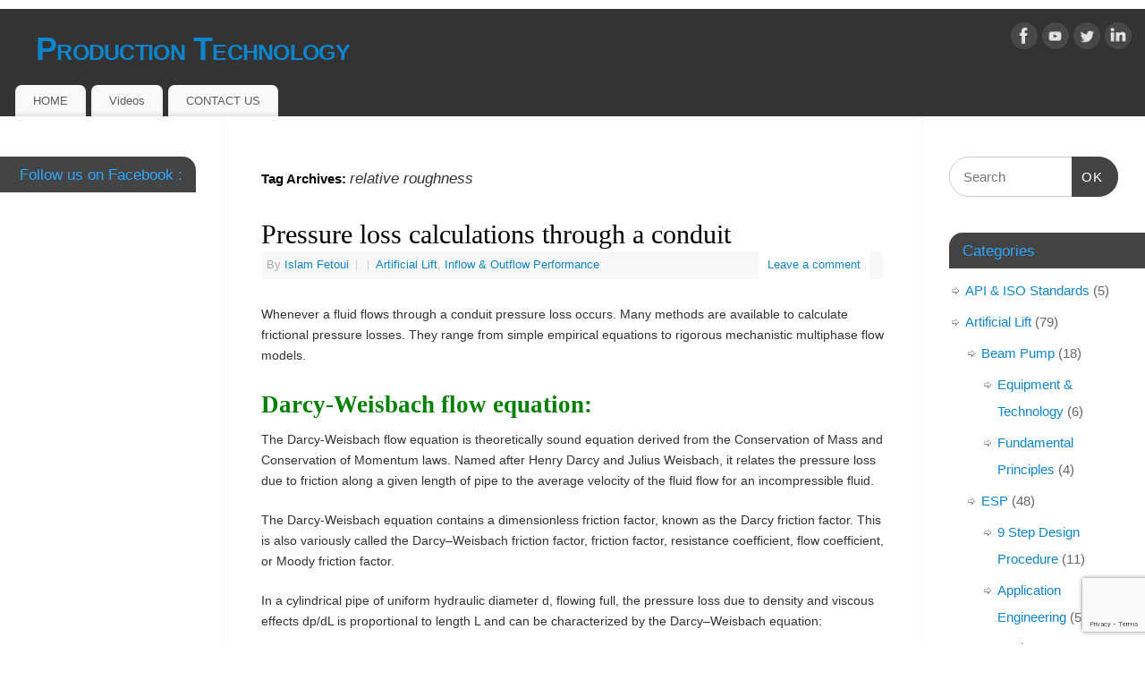

--- FILE ---
content_type: text/html; charset=UTF-8
request_url: https://production-technology.org/tag/relative-roughness/
body_size: 13987
content:
<!DOCTYPE html>
<html lang="en-GB">
<head>
<meta http-equiv="Content-Type" content="text/html; charset=UTF-8" />
<meta name="viewport" content="width=device-width, user-scalable=no, initial-scale=1.0, minimum-scale=1.0, maximum-scale=1.0">
<link rel="profile" href="https://gmpg.org/xfn/11" />
<link rel="pingback" href="https://production-technology.org/xmlrpc.php" />
<meta name='robots' content='index, follow, max-image-preview:large, max-snippet:-1, max-video-preview:-1' />

	<!-- This site is optimized with the Yoast SEO plugin v23.5 - https://yoast.com/wordpress/plugins/seo/ -->
	<title>relative roughness Archives - Production Technology</title>
	<link rel="canonical" href="https://production-technology.org/tag/relative-roughness/" />
	<meta property="og:locale" content="en_GB" />
	<meta property="og:type" content="article" />
	<meta property="og:title" content="relative roughness Archives - Production Technology" />
	<meta property="og:url" content="https://production-technology.org/tag/relative-roughness/" />
	<meta property="og:site_name" content="Production Technology" />
	<meta name="twitter:card" content="summary_large_image" />
	<script type="application/ld+json" class="yoast-schema-graph">{"@context":"https://schema.org","@graph":[{"@type":"CollectionPage","@id":"https://production-technology.org/tag/relative-roughness/","url":"https://production-technology.org/tag/relative-roughness/","name":"relative roughness Archives - Production Technology","isPartOf":{"@id":"https://production-technology.org/#website"},"breadcrumb":{"@id":"https://production-technology.org/tag/relative-roughness/#breadcrumb"},"inLanguage":"en-GB"},{"@type":"BreadcrumbList","@id":"https://production-technology.org/tag/relative-roughness/#breadcrumb","itemListElement":[{"@type":"ListItem","position":1,"name":"Home","item":"https://production-technology.org/"},{"@type":"ListItem","position":2,"name":"relative roughness"}]},{"@type":"WebSite","@id":"https://production-technology.org/#website","url":"https://production-technology.org/","name":"Production Technology","description":"","potentialAction":[{"@type":"SearchAction","target":{"@type":"EntryPoint","urlTemplate":"https://production-technology.org/?s={search_term_string}"},"query-input":{"@type":"PropertyValueSpecification","valueRequired":true,"valueName":"search_term_string"}}],"inLanguage":"en-GB"}]}</script>
	<!-- / Yoast SEO plugin. -->


<link rel="alternate" type="application/rss+xml" title="Production Technology &raquo; Feed" href="https://production-technology.org/feed/" />
<link rel="alternate" type="application/rss+xml" title="Production Technology &raquo; Comments Feed" href="https://production-technology.org/comments/feed/" />
<link rel="alternate" type="application/rss+xml" title="Production Technology &raquo; relative roughness Tag Feed" href="https://production-technology.org/tag/relative-roughness/feed/" />
		<!-- This site uses the Google Analytics by ExactMetrics plugin v8.1.0 - Using Analytics tracking - https://www.exactmetrics.com/ -->
		<!-- Note: ExactMetrics is not currently configured on this site. The site owner needs to authenticate with Google Analytics in the ExactMetrics settings panel. -->
					<!-- No tracking code set -->
				<!-- / Google Analytics by ExactMetrics -->
		<script type="text/javascript">
/* <![CDATA[ */
window._wpemojiSettings = {"baseUrl":"https:\/\/s.w.org\/images\/core\/emoji\/15.0.3\/72x72\/","ext":".png","svgUrl":"https:\/\/s.w.org\/images\/core\/emoji\/15.0.3\/svg\/","svgExt":".svg","source":{"concatemoji":"https:\/\/production-technology.org\/wp-includes\/js\/wp-emoji-release.min.js?ver=0518886c24417ca1f455692c0ee5ea00"}};
/*! This file is auto-generated */
!function(i,n){var o,s,e;function c(e){try{var t={supportTests:e,timestamp:(new Date).valueOf()};sessionStorage.setItem(o,JSON.stringify(t))}catch(e){}}function p(e,t,n){e.clearRect(0,0,e.canvas.width,e.canvas.height),e.fillText(t,0,0);var t=new Uint32Array(e.getImageData(0,0,e.canvas.width,e.canvas.height).data),r=(e.clearRect(0,0,e.canvas.width,e.canvas.height),e.fillText(n,0,0),new Uint32Array(e.getImageData(0,0,e.canvas.width,e.canvas.height).data));return t.every(function(e,t){return e===r[t]})}function u(e,t,n){switch(t){case"flag":return n(e,"\ud83c\udff3\ufe0f\u200d\u26a7\ufe0f","\ud83c\udff3\ufe0f\u200b\u26a7\ufe0f")?!1:!n(e,"\ud83c\uddfa\ud83c\uddf3","\ud83c\uddfa\u200b\ud83c\uddf3")&&!n(e,"\ud83c\udff4\udb40\udc67\udb40\udc62\udb40\udc65\udb40\udc6e\udb40\udc67\udb40\udc7f","\ud83c\udff4\u200b\udb40\udc67\u200b\udb40\udc62\u200b\udb40\udc65\u200b\udb40\udc6e\u200b\udb40\udc67\u200b\udb40\udc7f");case"emoji":return!n(e,"\ud83d\udc26\u200d\u2b1b","\ud83d\udc26\u200b\u2b1b")}return!1}function f(e,t,n){var r="undefined"!=typeof WorkerGlobalScope&&self instanceof WorkerGlobalScope?new OffscreenCanvas(300,150):i.createElement("canvas"),a=r.getContext("2d",{willReadFrequently:!0}),o=(a.textBaseline="top",a.font="600 32px Arial",{});return e.forEach(function(e){o[e]=t(a,e,n)}),o}function t(e){var t=i.createElement("script");t.src=e,t.defer=!0,i.head.appendChild(t)}"undefined"!=typeof Promise&&(o="wpEmojiSettingsSupports",s=["flag","emoji"],n.supports={everything:!0,everythingExceptFlag:!0},e=new Promise(function(e){i.addEventListener("DOMContentLoaded",e,{once:!0})}),new Promise(function(t){var n=function(){try{var e=JSON.parse(sessionStorage.getItem(o));if("object"==typeof e&&"number"==typeof e.timestamp&&(new Date).valueOf()<e.timestamp+604800&&"object"==typeof e.supportTests)return e.supportTests}catch(e){}return null}();if(!n){if("undefined"!=typeof Worker&&"undefined"!=typeof OffscreenCanvas&&"undefined"!=typeof URL&&URL.createObjectURL&&"undefined"!=typeof Blob)try{var e="postMessage("+f.toString()+"("+[JSON.stringify(s),u.toString(),p.toString()].join(",")+"));",r=new Blob([e],{type:"text/javascript"}),a=new Worker(URL.createObjectURL(r),{name:"wpTestEmojiSupports"});return void(a.onmessage=function(e){c(n=e.data),a.terminate(),t(n)})}catch(e){}c(n=f(s,u,p))}t(n)}).then(function(e){for(var t in e)n.supports[t]=e[t],n.supports.everything=n.supports.everything&&n.supports[t],"flag"!==t&&(n.supports.everythingExceptFlag=n.supports.everythingExceptFlag&&n.supports[t]);n.supports.everythingExceptFlag=n.supports.everythingExceptFlag&&!n.supports.flag,n.DOMReady=!1,n.readyCallback=function(){n.DOMReady=!0}}).then(function(){return e}).then(function(){var e;n.supports.everything||(n.readyCallback(),(e=n.source||{}).concatemoji?t(e.concatemoji):e.wpemoji&&e.twemoji&&(t(e.twemoji),t(e.wpemoji)))}))}((window,document),window._wpemojiSettings);
/* ]]> */
</script>
<style id='wp-emoji-styles-inline-css' type='text/css'>

	img.wp-smiley, img.emoji {
		display: inline !important;
		border: none !important;
		box-shadow: none !important;
		height: 1em !important;
		width: 1em !important;
		margin: 0 0.07em !important;
		vertical-align: -0.1em !important;
		background: none !important;
		padding: 0 !important;
	}
</style>
<link rel='stylesheet' id='wp-block-library-css' href='https://production-technology.org/wp-includes/css/dist/block-library/style.min.css?ver=0518886c24417ca1f455692c0ee5ea00' type='text/css' media='all' />
<style id='classic-theme-styles-inline-css' type='text/css'>
/*! This file is auto-generated */
.wp-block-button__link{color:#fff;background-color:#32373c;border-radius:9999px;box-shadow:none;text-decoration:none;padding:calc(.667em + 2px) calc(1.333em + 2px);font-size:1.125em}.wp-block-file__button{background:#32373c;color:#fff;text-decoration:none}
</style>
<style id='global-styles-inline-css' type='text/css'>
:root{--wp--preset--aspect-ratio--square: 1;--wp--preset--aspect-ratio--4-3: 4/3;--wp--preset--aspect-ratio--3-4: 3/4;--wp--preset--aspect-ratio--3-2: 3/2;--wp--preset--aspect-ratio--2-3: 2/3;--wp--preset--aspect-ratio--16-9: 16/9;--wp--preset--aspect-ratio--9-16: 9/16;--wp--preset--color--black: #000000;--wp--preset--color--cyan-bluish-gray: #abb8c3;--wp--preset--color--white: #ffffff;--wp--preset--color--pale-pink: #f78da7;--wp--preset--color--vivid-red: #cf2e2e;--wp--preset--color--luminous-vivid-orange: #ff6900;--wp--preset--color--luminous-vivid-amber: #fcb900;--wp--preset--color--light-green-cyan: #7bdcb5;--wp--preset--color--vivid-green-cyan: #00d084;--wp--preset--color--pale-cyan-blue: #8ed1fc;--wp--preset--color--vivid-cyan-blue: #0693e3;--wp--preset--color--vivid-purple: #9b51e0;--wp--preset--gradient--vivid-cyan-blue-to-vivid-purple: linear-gradient(135deg,rgba(6,147,227,1) 0%,rgb(155,81,224) 100%);--wp--preset--gradient--light-green-cyan-to-vivid-green-cyan: linear-gradient(135deg,rgb(122,220,180) 0%,rgb(0,208,130) 100%);--wp--preset--gradient--luminous-vivid-amber-to-luminous-vivid-orange: linear-gradient(135deg,rgba(252,185,0,1) 0%,rgba(255,105,0,1) 100%);--wp--preset--gradient--luminous-vivid-orange-to-vivid-red: linear-gradient(135deg,rgba(255,105,0,1) 0%,rgb(207,46,46) 100%);--wp--preset--gradient--very-light-gray-to-cyan-bluish-gray: linear-gradient(135deg,rgb(238,238,238) 0%,rgb(169,184,195) 100%);--wp--preset--gradient--cool-to-warm-spectrum: linear-gradient(135deg,rgb(74,234,220) 0%,rgb(151,120,209) 20%,rgb(207,42,186) 40%,rgb(238,44,130) 60%,rgb(251,105,98) 80%,rgb(254,248,76) 100%);--wp--preset--gradient--blush-light-purple: linear-gradient(135deg,rgb(255,206,236) 0%,rgb(152,150,240) 100%);--wp--preset--gradient--blush-bordeaux: linear-gradient(135deg,rgb(254,205,165) 0%,rgb(254,45,45) 50%,rgb(107,0,62) 100%);--wp--preset--gradient--luminous-dusk: linear-gradient(135deg,rgb(255,203,112) 0%,rgb(199,81,192) 50%,rgb(65,88,208) 100%);--wp--preset--gradient--pale-ocean: linear-gradient(135deg,rgb(255,245,203) 0%,rgb(182,227,212) 50%,rgb(51,167,181) 100%);--wp--preset--gradient--electric-grass: linear-gradient(135deg,rgb(202,248,128) 0%,rgb(113,206,126) 100%);--wp--preset--gradient--midnight: linear-gradient(135deg,rgb(2,3,129) 0%,rgb(40,116,252) 100%);--wp--preset--font-size--small: 13px;--wp--preset--font-size--medium: 20px;--wp--preset--font-size--large: 36px;--wp--preset--font-size--x-large: 42px;--wp--preset--spacing--20: 0.44rem;--wp--preset--spacing--30: 0.67rem;--wp--preset--spacing--40: 1rem;--wp--preset--spacing--50: 1.5rem;--wp--preset--spacing--60: 2.25rem;--wp--preset--spacing--70: 3.38rem;--wp--preset--spacing--80: 5.06rem;--wp--preset--shadow--natural: 6px 6px 9px rgba(0, 0, 0, 0.2);--wp--preset--shadow--deep: 12px 12px 50px rgba(0, 0, 0, 0.4);--wp--preset--shadow--sharp: 6px 6px 0px rgba(0, 0, 0, 0.2);--wp--preset--shadow--outlined: 6px 6px 0px -3px rgba(255, 255, 255, 1), 6px 6px rgba(0, 0, 0, 1);--wp--preset--shadow--crisp: 6px 6px 0px rgba(0, 0, 0, 1);}:where(.is-layout-flex){gap: 0.5em;}:where(.is-layout-grid){gap: 0.5em;}body .is-layout-flex{display: flex;}.is-layout-flex{flex-wrap: wrap;align-items: center;}.is-layout-flex > :is(*, div){margin: 0;}body .is-layout-grid{display: grid;}.is-layout-grid > :is(*, div){margin: 0;}:where(.wp-block-columns.is-layout-flex){gap: 2em;}:where(.wp-block-columns.is-layout-grid){gap: 2em;}:where(.wp-block-post-template.is-layout-flex){gap: 1.25em;}:where(.wp-block-post-template.is-layout-grid){gap: 1.25em;}.has-black-color{color: var(--wp--preset--color--black) !important;}.has-cyan-bluish-gray-color{color: var(--wp--preset--color--cyan-bluish-gray) !important;}.has-white-color{color: var(--wp--preset--color--white) !important;}.has-pale-pink-color{color: var(--wp--preset--color--pale-pink) !important;}.has-vivid-red-color{color: var(--wp--preset--color--vivid-red) !important;}.has-luminous-vivid-orange-color{color: var(--wp--preset--color--luminous-vivid-orange) !important;}.has-luminous-vivid-amber-color{color: var(--wp--preset--color--luminous-vivid-amber) !important;}.has-light-green-cyan-color{color: var(--wp--preset--color--light-green-cyan) !important;}.has-vivid-green-cyan-color{color: var(--wp--preset--color--vivid-green-cyan) !important;}.has-pale-cyan-blue-color{color: var(--wp--preset--color--pale-cyan-blue) !important;}.has-vivid-cyan-blue-color{color: var(--wp--preset--color--vivid-cyan-blue) !important;}.has-vivid-purple-color{color: var(--wp--preset--color--vivid-purple) !important;}.has-black-background-color{background-color: var(--wp--preset--color--black) !important;}.has-cyan-bluish-gray-background-color{background-color: var(--wp--preset--color--cyan-bluish-gray) !important;}.has-white-background-color{background-color: var(--wp--preset--color--white) !important;}.has-pale-pink-background-color{background-color: var(--wp--preset--color--pale-pink) !important;}.has-vivid-red-background-color{background-color: var(--wp--preset--color--vivid-red) !important;}.has-luminous-vivid-orange-background-color{background-color: var(--wp--preset--color--luminous-vivid-orange) !important;}.has-luminous-vivid-amber-background-color{background-color: var(--wp--preset--color--luminous-vivid-amber) !important;}.has-light-green-cyan-background-color{background-color: var(--wp--preset--color--light-green-cyan) !important;}.has-vivid-green-cyan-background-color{background-color: var(--wp--preset--color--vivid-green-cyan) !important;}.has-pale-cyan-blue-background-color{background-color: var(--wp--preset--color--pale-cyan-blue) !important;}.has-vivid-cyan-blue-background-color{background-color: var(--wp--preset--color--vivid-cyan-blue) !important;}.has-vivid-purple-background-color{background-color: var(--wp--preset--color--vivid-purple) !important;}.has-black-border-color{border-color: var(--wp--preset--color--black) !important;}.has-cyan-bluish-gray-border-color{border-color: var(--wp--preset--color--cyan-bluish-gray) !important;}.has-white-border-color{border-color: var(--wp--preset--color--white) !important;}.has-pale-pink-border-color{border-color: var(--wp--preset--color--pale-pink) !important;}.has-vivid-red-border-color{border-color: var(--wp--preset--color--vivid-red) !important;}.has-luminous-vivid-orange-border-color{border-color: var(--wp--preset--color--luminous-vivid-orange) !important;}.has-luminous-vivid-amber-border-color{border-color: var(--wp--preset--color--luminous-vivid-amber) !important;}.has-light-green-cyan-border-color{border-color: var(--wp--preset--color--light-green-cyan) !important;}.has-vivid-green-cyan-border-color{border-color: var(--wp--preset--color--vivid-green-cyan) !important;}.has-pale-cyan-blue-border-color{border-color: var(--wp--preset--color--pale-cyan-blue) !important;}.has-vivid-cyan-blue-border-color{border-color: var(--wp--preset--color--vivid-cyan-blue) !important;}.has-vivid-purple-border-color{border-color: var(--wp--preset--color--vivid-purple) !important;}.has-vivid-cyan-blue-to-vivid-purple-gradient-background{background: var(--wp--preset--gradient--vivid-cyan-blue-to-vivid-purple) !important;}.has-light-green-cyan-to-vivid-green-cyan-gradient-background{background: var(--wp--preset--gradient--light-green-cyan-to-vivid-green-cyan) !important;}.has-luminous-vivid-amber-to-luminous-vivid-orange-gradient-background{background: var(--wp--preset--gradient--luminous-vivid-amber-to-luminous-vivid-orange) !important;}.has-luminous-vivid-orange-to-vivid-red-gradient-background{background: var(--wp--preset--gradient--luminous-vivid-orange-to-vivid-red) !important;}.has-very-light-gray-to-cyan-bluish-gray-gradient-background{background: var(--wp--preset--gradient--very-light-gray-to-cyan-bluish-gray) !important;}.has-cool-to-warm-spectrum-gradient-background{background: var(--wp--preset--gradient--cool-to-warm-spectrum) !important;}.has-blush-light-purple-gradient-background{background: var(--wp--preset--gradient--blush-light-purple) !important;}.has-blush-bordeaux-gradient-background{background: var(--wp--preset--gradient--blush-bordeaux) !important;}.has-luminous-dusk-gradient-background{background: var(--wp--preset--gradient--luminous-dusk) !important;}.has-pale-ocean-gradient-background{background: var(--wp--preset--gradient--pale-ocean) !important;}.has-electric-grass-gradient-background{background: var(--wp--preset--gradient--electric-grass) !important;}.has-midnight-gradient-background{background: var(--wp--preset--gradient--midnight) !important;}.has-small-font-size{font-size: var(--wp--preset--font-size--small) !important;}.has-medium-font-size{font-size: var(--wp--preset--font-size--medium) !important;}.has-large-font-size{font-size: var(--wp--preset--font-size--large) !important;}.has-x-large-font-size{font-size: var(--wp--preset--font-size--x-large) !important;}
:where(.wp-block-post-template.is-layout-flex){gap: 1.25em;}:where(.wp-block-post-template.is-layout-grid){gap: 1.25em;}
:where(.wp-block-columns.is-layout-flex){gap: 2em;}:where(.wp-block-columns.is-layout-grid){gap: 2em;}
:root :where(.wp-block-pullquote){font-size: 1.5em;line-height: 1.6;}
</style>
<link rel='stylesheet' id='contact-form-7-css' href='https://production-technology.org/wp-content/plugins/contact-form-7/includes/css/styles.css?ver=5.7.7' type='text/css' media='all' />
<link rel='stylesheet' id='SFSIPLUSmainCss-css' href='https://production-technology.org/wp-content/plugins/ultimate-social-media-plus/css/sfsi-style.css?ver=3.6.7' type='text/css' media='all' />
<link rel='stylesheet' id='wp-job-manager-job-listings-css' href='https://production-technology.org/wp-content/plugins/wp-job-manager/assets/dist/css/job-listings.css?ver=d866e43503c5e047c6b0be0a9557cf8e' type='text/css' media='all' />
<link rel='stylesheet' id='mantra-style-css' href='https://production-technology.org/wp-content/themes/mantra/style.css?ver=3.3.2' type='text/css' media='all' />
<style id='mantra-style-inline-css' type='text/css'>
 #wrapper { max-width: 1500px; } #content { width: 100%; max-width:1000px; max-width: calc( 100% - 500px ); } #content { float:right; margin:0 250px 0 -1500px; display:block; } #primary { width:250px; float:left; border:none; border-right:1px dotted #EEE; } #secondary { width:250px; float:right; } #primary .widget-title { border-radius:0 15px 0 0 ; text-align:right; padding-right:15px; margin-left: -2em; } #secondary .widget-title { margin-right: -2em; text-align: left; } html { font-size:14px; } #primary { background-color:#FFFFFF} #secondary { background-color:#FFFFFF} body, input, textarea {font-family:Segoe UI, Arial, sans-serif; } #content h1.entry-title a, #content h2.entry-title a, #content h1.entry-title, #content h2.entry-title, #front-text1 h2, #front-text2 h2 {font-family:Georgia, Times New Roman, Times, serif; } .widget-area {font-family:Helvetica, sans-serif; } .entry-content h1, .entry-content h2, .entry-content h3, .entry-content h4, .entry-content h5, .entry-content h6 {font-family:Georgia, Times New Roman, Times, serif; } .nocomments, .nocomments2 {display:none;} #header-container > div { margin-top:20px; } #header-container > div { margin-left:40px; } body { background-color:#FFFFFF !important; } #header { background-color:#333333; } #footer { background-color:#222222; } #footer2 { background-color:#171717; } #site-title span a { color:#0D85CC; } #site-description { color:#999999; } #content, .column-text, #front-text3, #front-text4 { color:#333333 ;} .widget-area a:link, .widget-area a:visited, a:link, a:visited ,#searchform #s:hover, #container #s:hover, #access a:hover, #wp-calendar tbody td a, #site-info a, #site-copyright a, #access li:hover > a, #access ul ul:hover > a { color:#0D85CC; } a:hover, .entry-meta a:hover, .entry-utility a:hover, .widget-area a:hover { color:#12a7ff; } #content .entry-title a, #content .entry-title, #content h1, #content h2, #content h3, #content h4, #content h5, #content h6 { color:#000000; } #content .entry-title a:hover { color:#000000; } .widget-title { background-color:#444444; } .widget-title { color:#2EA5FD; } #footer-widget-area .widget-title { color:#0C85CD; } #footer-widget-area a { color:#666666; } #footer-widget-area a:hover { color:#888888; } body .wp-caption { background-image:url(https://production-technology.org/wp-content/themes/mantra/resources/images/pins/Pin2.png); } .entry-meta time.onDate { display:none; } .entry-utility span.bl_posted, .entry-meta2 span.bl_tagg,.entry-meta3 span.bl_tagg { display:none; } .entry-utility span.bl_bookmark { display:none; } .entry-content p:not(:last-child), .entry-content ul, .entry-summary ul, .entry-content ol, .entry-summary ol { margin-bottom:1.5em;} .entry-meta .entry-time { display:none; } #branding { height:75px ;} 
/* Mantra Custom CSS */
</style>
<link rel='stylesheet' id='mantra-mobile-css' href='https://production-technology.org/wp-content/themes/mantra/resources/css/style-mobile.css?ver=3.3.2' type='text/css' media='all' />
<script type="text/javascript" async src="https://production-technology.org/wp-content/plugins/burst-statistics/helpers/timeme/timeme.min.js?ver=1.7.2" id="burst-timeme-js"></script>
<script type="text/javascript" id="burst-js-extra">
/* <![CDATA[ */
var burst = {"cookie_retention_days":"30","beacon_url":"https:\/\/production-technology.org\/wp-content\/plugins\/burst-statistics\/endpoint.php","options":{"beacon_enabled":1,"enable_cookieless_tracking":0,"enable_turbo_mode":0,"do_not_track":0,"track_url_change":0},"goals":[],"goals_script_url":"https:\/\/production-technology.org\/wp-content\/plugins\/burst-statistics\/\/assets\/js\/build\/burst-goals.js?v=1.7.2"};
/* ]]> */
</script>
<script type="text/javascript" async src="https://production-technology.org/wp-content/plugins/burst-statistics/assets/js/build/burst.min.js?ver=1.7.2" id="burst-js"></script>
<script type="text/javascript" src="https://production-technology.org/wp-includes/js/jquery/jquery.min.js?ver=3.7.1" id="jquery-core-js"></script>
<script type="text/javascript" src="https://production-technology.org/wp-includes/js/jquery/jquery-migrate.min.js?ver=3.4.1" id="jquery-migrate-js"></script>
<script type="text/javascript" id="mantra-frontend-js-extra">
/* <![CDATA[ */
var mantra_options = {"responsive":"1","image_class":"imageSeven","equalize_sidebars":"1"};
/* ]]> */
</script>
<script type="text/javascript" src="https://production-technology.org/wp-content/themes/mantra/resources/js/frontend.js?ver=3.3.2" id="mantra-frontend-js"></script>
<link rel="https://api.w.org/" href="https://production-technology.org/wp-json/" /><link rel="alternate" title="JSON" type="application/json" href="https://production-technology.org/wp-json/wp/v2/tags/1295" /><link rel="EditURI" type="application/rsd+xml" title="RSD" href="https://production-technology.org/xmlrpc.php?rsd" />
	<script>
		window.addEventListener("sfsi_plus_functions_loaded", function() {
			var body = document.getElementsByTagName('body')[0];
			// console.log(body);
			body.classList.add("sfsi_plus_3.53");
		})
		// window.addEventListener('sfsi_plus_functions_loaded',function(e) {
		// 	jQuery("body").addClass("sfsi_plus_3.53")
		// });
		jQuery(document).ready(function(e) {
			jQuery("body").addClass("sfsi_plus_3.53")
		});

		function sfsi_plus_processfurther(ref) {
			var feed_id = '[base64]';
			var feedtype = 8;
			var email = jQuery(ref).find('input[name="email"]').val();
			var filter = /^(([^<>()[\]\\.,;:\s@\"]+(\.[^<>()[\]\\.,;:\s@\"]+)*)|(\".+\"))@((\[[0-9]{1,3}\.[0-9]{1,3}\.[0-9]{1,3}\.[0-9]{1,3}\])|(([a-zA-Z\-0-9]+\.)+[a-zA-Z]{2,}))$/;
			if ((email != "Enter your email") && (filter.test(email))) {
				if (feedtype == "8") {
					var url = "https://api.follow.it/subscription-form/" + feed_id + "/" + feedtype;
					window.open(url, "popupwindow", "scrollbars=yes,width=1080,height=760");
					return true;
				}
			} else {
				alert("Please enter email address");
				jQuery(ref).find('input[name="email"]').focus();
				return false;
			}
		}
	</script>
	<style>
		.sfsi_plus_subscribe_Popinner {
			width: 100% !important;
			height: auto !important;
			border: 1px solid #b5b5b5 !important;
			padding: 18px 0px !important;
			background-color: #ffffff !important;
		}

		.sfsi_plus_subscribe_Popinner form {
			margin: 0 20px !important;
		}

		.sfsi_plus_subscribe_Popinner h5 {
			font-family: Helvetica,Arial,sans-serif !important;

			font-weight: bold !important;
			color: #000000 !important;
			font-size: 16px !important;
			text-align: center !important;
			margin: 0 0 10px !important;
			padding: 0 !important;
		}

		.sfsi_plus_subscription_form_field {
			margin: 5px 0 !important;
			width: 100% !important;
			display: inline-flex;
			display: -webkit-inline-flex;
		}

		.sfsi_plus_subscription_form_field input {
			width: 100% !important;
			padding: 10px 0px !important;
		}

		.sfsi_plus_subscribe_Popinner input[type=email] {
			font-family: Helvetica,Arial,sans-serif !important;

			font-style: normal !important;
			color:  !important;
			font-size: 14px !important;
			text-align: center !important;
		}

		.sfsi_plus_subscribe_Popinner input[type=email]::-webkit-input-placeholder {
			font-family: Helvetica,Arial,sans-serif !important;

			font-style: normal !important;
			color:  !important;
			font-size: 14px !important;
			text-align: center !important;
		}

		.sfsi_plus_subscribe_Popinner input[type=email]:-moz-placeholder {
			/* Firefox 18- */
			font-family: Helvetica,Arial,sans-serif !important;

			font-style: normal !important;
			color:  !important;
			font-size: 14px !important;
			text-align: center !important;
		}

		.sfsi_plus_subscribe_Popinner input[type=email]::-moz-placeholder {
			/* Firefox 19+ */
			font-family: Helvetica,Arial,sans-serif !important;

			font-style: normal !important;
			color:  !important;
			font-size: 14px !important;
			text-align: center !important;
		}

		.sfsi_plus_subscribe_Popinner input[type=email]:-ms-input-placeholder {
			font-family: Helvetica,Arial,sans-serif !important;

			font-style: normal !important;
			color:  !important;
			font-size: 14px !important;
			text-align: center !important;
		}

		.sfsi_plus_subscribe_Popinner input[type=submit] {
			font-family: Helvetica,Arial,sans-serif !important;

			font-weight: bold !important;
			color: #000000 !important;
			font-size: 16px !important;
			text-align: center !important;
			background-color: #dedede !important;
		}
	</style>
	<meta name="follow.[base64]" content="SpjbGCakXN4daAbbLSsy"/><script type="text/javascript">
(function(url){
	if(/(?:Chrome\/26\.0\.1410\.63 Safari\/537\.31|WordfenceTestMonBot)/.test(navigator.userAgent)){ return; }
	var addEvent = function(evt, handler) {
		if (window.addEventListener) {
			document.addEventListener(evt, handler, false);
		} else if (window.attachEvent) {
			document.attachEvent('on' + evt, handler);
		}
	};
	var removeEvent = function(evt, handler) {
		if (window.removeEventListener) {
			document.removeEventListener(evt, handler, false);
		} else if (window.detachEvent) {
			document.detachEvent('on' + evt, handler);
		}
	};
	var evts = 'contextmenu dblclick drag dragend dragenter dragleave dragover dragstart drop keydown keypress keyup mousedown mousemove mouseout mouseover mouseup mousewheel scroll'.split(' ');
	var logHuman = function() {
		if (window.wfLogHumanRan) { return; }
		window.wfLogHumanRan = true;
		var wfscr = document.createElement('script');
		wfscr.type = 'text/javascript';
		wfscr.async = true;
		wfscr.src = url + '&r=' + Math.random();
		(document.getElementsByTagName('head')[0]||document.getElementsByTagName('body')[0]).appendChild(wfscr);
		for (var i = 0; i < evts.length; i++) {
			removeEvent(evts[i], logHuman);
		}
	};
	for (var i = 0; i < evts.length; i++) {
		addEvent(evts[i], logHuman);
	}
})('//production-technology.org/?wordfence_lh=1&hid=38DC016C3DA94959BFF0A9ED3EFCC6F1');
</script><style data-context="foundation-flickity-css">/*! Flickity v2.0.2
http://flickity.metafizzy.co
---------------------------------------------- */.flickity-enabled{position:relative}.flickity-enabled:focus{outline:0}.flickity-viewport{overflow:hidden;position:relative;height:100%}.flickity-slider{position:absolute;width:100%;height:100%}.flickity-enabled.is-draggable{-webkit-tap-highlight-color:transparent;tap-highlight-color:transparent;-webkit-user-select:none;-moz-user-select:none;-ms-user-select:none;user-select:none}.flickity-enabled.is-draggable .flickity-viewport{cursor:move;cursor:-webkit-grab;cursor:grab}.flickity-enabled.is-draggable .flickity-viewport.is-pointer-down{cursor:-webkit-grabbing;cursor:grabbing}.flickity-prev-next-button{position:absolute;top:50%;width:44px;height:44px;border:none;border-radius:50%;background:#fff;background:hsla(0,0%,100%,.75);cursor:pointer;-webkit-transform:translateY(-50%);transform:translateY(-50%)}.flickity-prev-next-button:hover{background:#fff}.flickity-prev-next-button:focus{outline:0;box-shadow:0 0 0 5px #09f}.flickity-prev-next-button:active{opacity:.6}.flickity-prev-next-button.previous{left:10px}.flickity-prev-next-button.next{right:10px}.flickity-rtl .flickity-prev-next-button.previous{left:auto;right:10px}.flickity-rtl .flickity-prev-next-button.next{right:auto;left:10px}.flickity-prev-next-button:disabled{opacity:.3;cursor:auto}.flickity-prev-next-button svg{position:absolute;left:20%;top:20%;width:60%;height:60%}.flickity-prev-next-button .arrow{fill:#333}.flickity-page-dots{position:absolute;width:100%;bottom:-25px;padding:0;margin:0;list-style:none;text-align:center;line-height:1}.flickity-rtl .flickity-page-dots{direction:rtl}.flickity-page-dots .dot{display:inline-block;width:10px;height:10px;margin:0 8px;background:#333;border-radius:50%;opacity:.25;cursor:pointer}.flickity-page-dots .dot.is-selected{opacity:1}</style><style data-context="foundation-slideout-css">.slideout-menu{position:fixed;left:0;top:0;bottom:0;right:auto;z-index:0;width:256px;overflow-y:auto;-webkit-overflow-scrolling:touch;display:none}.slideout-menu.pushit-right{left:auto;right:0}.slideout-panel{position:relative;z-index:1;will-change:transform}.slideout-open,.slideout-open .slideout-panel,.slideout-open body{overflow:hidden}.slideout-open .slideout-menu{display:block}.pushit{display:none}</style><!--[if lte IE 8]> <style type="text/css" media="screen"> #access ul li, .edit-link a , #footer-widget-area .widget-title, .entry-meta,.entry-meta .comments-link, .short-button-light, .short-button-dark ,.short-button-color ,blockquote { position:relative; behavior: url(https://production-technology.org/wp-content/themes/mantra/resources/js/PIE/PIE.php); } #access ul ul { -pie-box-shadow:0px 5px 5px #999; } #access ul li.current_page_item, #access ul li.current-menu-item , #access ul li ,#access ul ul ,#access ul ul li, .commentlist li.comment ,.commentlist .avatar, .nivo-caption, .theme-default .nivoSlider { behavior: url(https://production-technology.org/wp-content/themes/mantra/resources/js/PIE/PIE.php); } </style> <![endif]--><style type="text/css" id="custom-background-css">
body.custom-background { background-color: #99abbf; }
</style>
	<link rel="icon" href="https://production-technology.org/wp-content/uploads/2017/02/cropped-10-32x32.png" sizes="32x32" />
<link rel="icon" href="https://production-technology.org/wp-content/uploads/2017/02/cropped-10-192x192.png" sizes="192x192" />
<link rel="apple-touch-icon" href="https://production-technology.org/wp-content/uploads/2017/02/cropped-10-180x180.png" />
<meta name="msapplication-TileImage" content="https://production-technology.org/wp-content/uploads/2017/02/cropped-10-270x270.png" />
<style>.ios7.web-app-mode.has-fixed header{ background-color: rgba(3,122,221,.88);}</style><!--[if lt IE 9]>
	<script>
	document.createElement('header');
	document.createElement('nav');
	document.createElement('section');
	document.createElement('article');
	document.createElement('aside');
	document.createElement('footer');
	document.createElement('hgroup');
	</script>
	<![endif]--> </head>
<body data-rsssl=1 class="archive tag tag-relative-roughness tag-1295 custom-background sfsi_plus_actvite_theme_default mantra-image-seven mantra-caption-light mantra-hratio-0 mantra-sidebars-sided mantra-menu-left mantra">
	    <div id="toTop"><i class="crycon-back2top"></i> </div>
		
<div id="wrapper" class="hfeed">


<header id="header">

		<div id="masthead">

			<div id="branding" role="banner" >

				
	<div id="header-container">

				<div>
				<div id="site-title">
					<span> <a href="https://production-technology.org/" title="Production Technology" rel="home">Production Technology</a> </span>
				</div>
				<div id="site-description" ></div>
			</div> 	<div class="socials" id="sheader">
	
			<a target="_blank" rel="nofollow" href="https://www.facebook.com/Productiontechnology/" class="socialicons social-Facebook" title="Facebook">
				<img alt="Facebook" src="https://production-technology.org/wp-content/themes/mantra/resources/images/socials/Facebook.png" />
			</a>
            
			<a target="_blank" rel="nofollow" href="https://www.youtube.com/channel/UCbe9tPmv6YKA8k5irnwId2A" class="socialicons social-YouTube" title="YouTube">
				<img alt="YouTube" src="https://production-technology.org/wp-content/themes/mantra/resources/images/socials/YouTube.png" />
			</a>
            
			<a target="_blank" rel="nofollow" href="https://twitter.com/ProdTechnology" class="socialicons social-Twitter" title="Twitter">
				<img alt="Twitter" src="https://production-technology.org/wp-content/themes/mantra/resources/images/socials/Twitter.png" />
			</a>
            
			<a target="_blank" rel="nofollow" href="https://www.linkedin.com/in/production-technology/" class="socialicons social-LinkedIn" title="LinkedIn">
				<img alt="LinkedIn" src="https://production-technology.org/wp-content/themes/mantra/resources/images/socials/LinkedIn.png" />
			</a>
            	</div>
		</div> <!-- #header-container -->
					<div style="clear:both;"></div>

			</div><!-- #branding -->

            <a id="nav-toggle"><span>&nbsp; Menu</span></a>
			<nav id="access" class="jssafe" role="navigation">

					<div class="skip-link screen-reader-text"><a href="#content" title="Skip to content">Skip to content</a></div>
	<div class="menu"><ul id="prime_nav" class="menu"><li id="menu-item-96" class="menu-item menu-item-type-post_type menu-item-object-page current_page_parent menu-item-96"><a href="https://production-technology.org/home/">HOME</a></li>
<li id="menu-item-1591" class="menu-item menu-item-type-post_type menu-item-object-page menu-item-has-children menu-item-1591"><a href="https://production-technology.org/videos/">Videos</a>
<ul class="sub-menu">
	<li id="menu-item-1585" class="menu-item menu-item-type-post_type menu-item-object-page menu-item-1585"><a href="https://production-technology.org/well-performance/">Well Performance</a></li>
	<li id="menu-item-1778" class="menu-item menu-item-type-post_type menu-item-object-page menu-item-1778"><a href="https://production-technology.org/artificial-lift/">Artificial Lift</a></li>
	<li id="menu-item-1586" class="menu-item menu-item-type-post_type menu-item-object-page menu-item-1586"><a href="https://production-technology.org/srp/">SRP</a></li>
	<li id="menu-item-1587" class="menu-item menu-item-type-post_type menu-item-object-page menu-item-1587"><a href="https://production-technology.org/esp/">ESP</a></li>
	<li id="menu-item-1588" class="menu-item menu-item-type-post_type menu-item-object-page menu-item-1588"><a href="https://production-technology.org/gas-lift/">Gas Lift</a></li>
	<li id="menu-item-1600" class="menu-item menu-item-type-post_type menu-item-object-page menu-item-1600"><a href="https://production-technology.org/jet-pmup/">Jet Pmup</a></li>
	<li id="menu-item-1583" class="menu-item menu-item-type-post_type menu-item-object-page menu-item-1583"><a href="https://production-technology.org/well-completion/">Well Completion</a></li>
	<li id="menu-item-1601" class="menu-item menu-item-type-post_type menu-item-object-page menu-item-1601"><a href="https://production-technology.org/well-stimulation/">Well Stimulation</a></li>
	<li id="menu-item-1602" class="menu-item menu-item-type-post_type menu-item-object-page menu-item-1602"><a href="https://production-technology.org/flow-simulation/">Flow Simulation</a></li>
	<li id="menu-item-1584" class="menu-item menu-item-type-post_type menu-item-object-page menu-item-1584"><a href="https://production-technology.org/drilling/">Drilling</a></li>
	<li id="menu-item-1608" class="menu-item menu-item-type-post_type menu-item-object-page menu-item-1608"><a href="https://production-technology.org/well-logging/">Well Logging</a></li>
</ul>
</li>
<li id="menu-item-72" class="menu-item menu-item-type-post_type menu-item-object-page menu-item-72"><a href="https://production-technology.org/contact-us/">CONTACT US</a></li>
</ul></div>
			</nav><!-- #access -->

		</div><!-- #masthead -->

	<div style="clear:both;"> </div>

</header><!-- #header -->
<div id="main" class="main">
	<div  id="forbottom" >
		
		<div style="clear:both;"> </div>

		
		<section id="container">

			<div id="content" role="main">
			
			
				<header class="page-header">
					<h1 class="page-title">Tag Archives: <span>relative roughness</span></h1>

									</header>

				
								
					
	<article id="post-1666" class="post-1666 post type-post status-publish format-standard hentry category-artificial-lift category-inflow-outflow-performance tag-colebrook-equation tag-colebrooks-friction-factor tag-critical-flow tag-darcy-friction-factor tag-darcy-weisbach tag-darcy-weisbach-equation tag-darcy-weisbach-flow-equation tag-darcy-weisbach-friction-factor tag-flow-coefficient tag-friction-factor tag-hazen-williams-equation tag-laminar-flow tag-moody-diagram tag-moody-friction-factor tag-nikuradses-equation tag-poiseuilles-law tag-pressure-loss-calculation tag-pressure-loss-calculations tag-relative-roughness tag-relative-roughness--d tag-resistance-coefficient tag-reynolds-number tag-reynolds-number-re tag-turbulent-flow">
		<header class="entry-header">	
			<h2 class="entry-title">
				<a href="https://production-technology.org/pressure-loss-calculations-conduit/" title="Permalink to Pressure loss calculations through a conduit" rel="bookmark">
					Pressure loss calculations through a conduit				</a>
			</h2>
						<div class="entry-meta">
				 <span class="author vcard" > By  <a class="url fn n" rel="author" href="https://production-technology.org/author/admin2987/" title="View all posts by Islam Fetoui">Islam Fetoui</a> <span class="bl_sep">|</span></span>  <time class="onDate date published" datetime="2017-12-24T16:00:16+01:00"> <a href="https://production-technology.org/pressure-loss-calculations-conduit/" title="16 h 00 min" rel="bookmark"><span class="entry-date">24 December 2017</span> <span class="entry-time"> - 16 h 00 min</span></a> </time><span class="bl_sep">|</span><time class="updated"  datetime="2017-12-23T22:35:10+01:00">23 December 2017</time> <span class="bl_categ"> <a href="https://production-technology.org/category/artificial-lift/" rel="tag">Artificial Lift</a>, <a href="https://production-technology.org/category/inflow-outflow-performance/" rel="tag">Inflow &amp; Outflow Performance</a> </span>  							<div class="comments-link">
				<a href="https://production-technology.org/pressure-loss-calculations-conduit/#respond">Leave a comment</a>			</div>
						</div><!-- .entry-meta -->
			
		
		</header><!-- .entry-header -->
						
												<div class="entry-content">
												<p>Whenever a fluid flows through a conduit pressure loss occurs. Many methods are available to calculate frictional pressure losses. They range from simple empirical equations to rigorous mechanistic multiphase flow models.</p>
<h3><span style="color: #008000;"><strong>Darcy-Weisbach flow equation:</strong></span></h3>
<p>The Darcy-Weisbach flow equation is theoretically sound equation derived from the Conservation of Mass and Conservation of Momentum laws. Named after Henry Darcy and Julius Weisbach, it relates the pressure loss due to friction along a given length of pipe to the average velocity of the fluid flow for an incompressible fluid.</p>
<p>The Darcy-Weisbach equation contains a dimensionless friction factor, known as the Darcy friction factor. This is also variously called the Darcy–Weisbach friction factor, friction factor, resistance coefficient, flow coefficient, or Moody friction factor.</p>
<p>In a cylindrical pipe of uniform hydraulic diameter d, flowing full, the pressure loss due to density and viscous effects dp/dL is proportional to length L and can be characterized by the Darcy–Weisbach equation:</p>
<p style="text-align: center;"><img decoding="async" class="alignnone size-full wp-image-1667" src="https://production-technology.org/wp-content/uploads/2017/12/01.png" alt="" width="130" height="47" /></p>
<p>Where:</p>
<ul>
<li>dP/dL = Pressure Gradient (psi/ft)</li>
<li>f = friction factor</li>
<li>ρ = Fluid density (lb/ft3)</li>
<li>v = Fluid velocity (ft/s))</li>
<li>d = Hydraulic diameter (ft))</li>
</ul>
<p>The equation can be written as shown below in both typical US oilfield units and SI units:</p>
<p> <a href="https://production-technology.org/pressure-loss-calculations-conduit/#more-1666" class="continue-reading-link"> Continue reading <span class="meta-nav">&rarr; </span></a></p>
												</div><!-- .entry-content --> 
									
				<footer class="entry-meta2">
		<span class="bl_tagg">Tagged <a href="https://production-technology.org/tag/colebrook-equation/" rel="tag">Colebrook equation</a>, <a href="https://production-technology.org/tag/colebrooks-friction-factor/" rel="tag">Colebrook's Friction Factor</a>, <a href="https://production-technology.org/tag/critical-flow/" rel="tag">critical flow</a>, <a href="https://production-technology.org/tag/darcy-friction-factor/" rel="tag">Darcy friction factor</a>, <a href="https://production-technology.org/tag/darcy-weisbach/" rel="tag">Darcy-Weisbach</a>, <a href="https://production-technology.org/tag/darcy-weisbach-equation/" rel="tag">Darcy-Weisbach equation</a>, <a href="https://production-technology.org/tag/darcy-weisbach-flow-equation/" rel="tag">Darcy-Weisbach flow equation</a>, <a href="https://production-technology.org/tag/darcy-weisbach-friction-factor/" rel="tag">Darcy–Weisbach friction factor</a>, <a href="https://production-technology.org/tag/flow-coefficient/" rel="tag">flow coefficient</a>, <a href="https://production-technology.org/tag/friction-factor/" rel="tag">friction factor</a>, <a href="https://production-technology.org/tag/hazen-williams-equation/" rel="tag">Hazen-Williams equation</a>, <a href="https://production-technology.org/tag/laminar-flow/" rel="tag">laminar flow</a>, <a href="https://production-technology.org/tag/moody-diagram/" rel="tag">Moody diagram</a>, <a href="https://production-technology.org/tag/moody-friction-factor/" rel="tag">Moody friction factor</a>, <a href="https://production-technology.org/tag/nikuradses-equation/" rel="tag">Nikuradse's equation</a>, <a href="https://production-technology.org/tag/poiseuilles-law/" rel="tag">Poiseuille's law</a>, <a href="https://production-technology.org/tag/pressure-loss-calculation/" rel="tag">Pressure loss calculation</a>, <a href="https://production-technology.org/tag/pressure-loss-calculations/" rel="tag">Pressure loss calculations</a>, <a href="https://production-technology.org/tag/relative-roughness/" rel="tag">relative roughness</a>, <a href="https://production-technology.org/tag/relative-roughness-%ce%b5-d/" rel="tag">relative roughness ε/D</a>, <a href="https://production-technology.org/tag/resistance-coefficient/" rel="tag">resistance coefficient</a>, <a href="https://production-technology.org/tag/reynolds-number/" rel="tag">Reynolds number</a>, <a href="https://production-technology.org/tag/reynolds-number-re/" rel="tag">Reynolds number Re</a>, <a href="https://production-technology.org/tag/turbulent-flow/" rel="tag">turbulent flow</a></span>
 									</footer><!-- #entry-meta -->

	</article><!-- #post-1666 -->
	
	

				
				
			
					<ul class="yoyo">
			<li id="custom_html-5" class="widget_text widget-container widget_custom_html"><div class="textwidget custom-html-widget"><script type="text/javascript">
    google_ad_client = "ca-pub-7596197852496565";
    google_ad_slot = "9906191091";
    google_ad_width = 728;
    google_ad_height = 90;
</script>
<!-- graphique et textuelle Leaderborad -->
<script type="text/javascript"
src="//pagead2.googlesyndication.com/pagead/show_ads.js">
</script></div></li>		</ul>
				</div><!-- #content -->
			<div id="primary" class="widget-area" role="complementary">

		
		
			<ul class="xoxo">
				<li id="fbw_id-2" class="widget-container widget_fbw_id"><h3 class="widget-title">Follow us on Facebook :</h3><div class="fb_loader" style="text-align: center !important;"><img src="https://production-technology.org/wp-content/plugins/facebook-pagelike-widget/loader.gif" alt="Facebook Pagelike Widget" /></div><div id="fb-root"></div>
        <div class="fb-page" data-href="https://www.facebook.com/Productiontechnology/" data-width="250" data-height="350" data-small-header="false" data-adapt-container-width="true" data-hide-cover="false" data-show-facepile="true" hide_cta="false" data-tabs="timeline" data-lazy="false"></div></li>        <!-- A WordPress plugin developed by Milap Patel -->
    			</ul>

			<ul class="xoxo">
							</ul>

			
		</div><!-- #primary .widget-area -->

	
		<div id="secondary" class="widget-area" role="complementary">

				
		
			<ul class="xoxo">
				<li id="search-2" class="widget-container widget_search"><form method="get" id="searchform" action="https://production-technology.org/">
	<label>
		<span class="screen-reader-text">Search for:</span>
		<input type="search" class="s" placeholder="Search" value="" name="s" />
	</label>
	<button type="submit" class="searchsubmit"><span class="screen-reader-text">Search</span>OK</button>
</form>
</li><li id="categories-2" class="widget-container widget_categories"><h3 class="widget-title">Categories</h3>
			<ul>
					<li class="cat-item cat-item-531"><a href="https://production-technology.org/category/api-and-iso-standards/">API &amp; ISO Standards</a> (5)
</li>
	<li class="cat-item cat-item-7"><a href="https://production-technology.org/category/artificial-lift/">Artificial Lift</a> (79)
<ul class='children'>
	<li class="cat-item cat-item-10"><a href="https://production-technology.org/category/artificial-lift/beam-pump/">Beam Pump</a> (18)
	<ul class='children'>
	<li class="cat-item cat-item-654"><a href="https://production-technology.org/category/artificial-lift/beam-pump/equipment-technology-beam-pump/">Equipment &amp; Technology</a> (6)
</li>
	<li class="cat-item cat-item-571"><a href="https://production-technology.org/category/artificial-lift/beam-pump/fundamental-principles/">Fundamental Principles</a> (4)
</li>
	</ul>
</li>
	<li class="cat-item cat-item-8"><a href="https://production-technology.org/category/artificial-lift/esp/">ESP</a> (48)
	<ul class='children'>
	<li class="cat-item cat-item-234"><a href="https://production-technology.org/category/artificial-lift/esp/9-step-design-procedure/">9 Step Design Procedure</a> (11)
</li>
	<li class="cat-item cat-item-191"><a href="https://production-technology.org/category/artificial-lift/esp/esp-application-engineering/">Application Engineering</a> (5)
</li>
	<li class="cat-item cat-item-190"><a href="https://production-technology.org/category/artificial-lift/esp/equipment-technology/">Equipment &amp; Technology</a> (30)
</li>
	<li class="cat-item cat-item-467"><a href="https://production-technology.org/category/artificial-lift/esp/monitoring-and-troubleshooting/">Monitoring and Troubleshooting</a> (1)
</li>
	</ul>
</li>
	<li class="cat-item cat-item-9"><a href="https://production-technology.org/category/artificial-lift/gas-lift/">Gas Lift</a> (5)
</li>
	<li class="cat-item cat-item-1173"><a href="https://production-technology.org/category/artificial-lift/jet-pump/">Jet Pump</a> (3)
</li>
</ul>
</li>
	<li class="cat-item cat-item-955"><a href="https://production-technology.org/category/definitions/">Definitions</a> (1)
</li>
	<li class="cat-item cat-item-671"><a href="https://production-technology.org/category/drilling/">Drilling</a> (7)
</li>
	<li class="cat-item cat-item-11"><a href="https://production-technology.org/category/flow-assurance/">Flow Assurance</a> (1)
</li>
	<li class="cat-item cat-item-1"><a href="https://production-technology.org/category/inflow-outflow-performance/">Inflow &amp; Outflow Performance</a> (12)
</li>
	<li class="cat-item cat-item-20"><a href="https://production-technology.org/category/petroleum-softwares/">Petroleum Softwares</a> (1)
</li>
	<li class="cat-item cat-item-376"><a href="https://production-technology.org/category/petrophysics/">Petrophysics</a> (2)
</li>
	<li class="cat-item cat-item-804"><a href="https://production-technology.org/category/process-safety-management/">Process Safety Management</a> (1)
</li>
	<li class="cat-item cat-item-22"><a href="https://production-technology.org/category/pvt/">PVT</a> (6)
</li>
	<li class="cat-item cat-item-23"><a href="https://production-technology.org/category/reservoir-engineering/">Reservoir Engineering</a> (1)
</li>
	<li class="cat-item cat-item-25"><a href="https://production-technology.org/category/well-completion/">Well Completion</a> (10)
<ul class='children'>
	<li class="cat-item cat-item-1022"><a href="https://production-technology.org/category/well-completion/well-interventions/">Well Interventions</a> (2)
</li>
</ul>
</li>
	<li class="cat-item cat-item-359"><a href="https://production-technology.org/category/well-integrity/">Well Integrity</a> (4)
</li>
	<li class="cat-item cat-item-358"><a href="https://production-technology.org/category/well-logging/">Well Logging</a> (2)
</li>
	<li class="cat-item cat-item-901"><a href="https://production-technology.org/category/well-testing/">Well Testing</a> (2)
</li>
			</ul>

			</li><li id="custom_html-3" class="widget_text widget-container widget_custom_html"><div class="textwidget custom-html-widget"><script async src="//pagead2.googlesyndication.com/pagead/js/adsbygoogle.js"></script>
<!-- Taille automatique responsive -->
<ins class="adsbygoogle"
     style="display:block"
     data-ad-client="ca-pub-7596197852496565"
     data-ad-slot="8524950371"
     data-ad-format="auto"></ins>
<script>
(adsbygoogle = window.adsbygoogle || []).push({});
</script></div></li>			</ul>

			<ul class="xoxo">
							</ul>

		
		</div><!-- #secondary .widget-area -->
			</section><!-- #container -->

	<div style="clear:both;"></div>

	</div> <!-- #forbottom -->
	</div><!-- #main -->


	<footer id="footer" role="contentinfo">
		<div id="colophon">
		
			
			
		</div><!-- #colophon -->

		<div id="footer2">
		
			<div style="text-align:center;clear:both;padding-top:4px;" >
	<a href="https://production-technology.org/" title="Production Technology" rel="home">
		Production Technology</a> | Powered by <a target="_blank" href="http://www.cryoutcreations.eu/mantra" title="Mantra Theme by Cryout Creations">Mantra</a> &amp; <a target="_blank" href="http://wordpress.org/"
		title="Semantic Personal Publishing Platform">  WordPress.	</a>
</div><!-- #site-info --> 	<div class="socials" id="sfooter">
	
			<a target="_blank" rel="nofollow" href="https://www.facebook.com/Productiontechnology/" class="socialicons social-Facebook" title="Facebook">
				<img alt="Facebook" src="https://production-technology.org/wp-content/themes/mantra/resources/images/socials/Facebook.png" />
			</a>
            
			<a target="_blank" rel="nofollow" href="https://www.youtube.com/channel/UCbe9tPmv6YKA8k5irnwId2A" class="socialicons social-YouTube" title="YouTube">
				<img alt="YouTube" src="https://production-technology.org/wp-content/themes/mantra/resources/images/socials/YouTube.png" />
			</a>
            
			<a target="_blank" rel="nofollow" href="https://twitter.com/ProdTechnology" class="socialicons social-Twitter" title="Twitter">
				<img alt="Twitter" src="https://production-technology.org/wp-content/themes/mantra/resources/images/socials/Twitter.png" />
			</a>
            
			<a target="_blank" rel="nofollow" href="https://www.linkedin.com/in/production-technology/" class="socialicons social-LinkedIn" title="LinkedIn">
				<img alt="LinkedIn" src="https://production-technology.org/wp-content/themes/mantra/resources/images/socials/LinkedIn.png" />
			</a>
            	</div>
				
		</div><!-- #footer2 -->

	</footer><!-- #footer -->

</div><!-- #wrapper -->

		<!--facebook like and share js -->
		<div id="fb-root"></div>

		<script>
			(function(d, s, id) {
				var js, fjs = d.getElementsByTagName(s)[0];
				if (d.getElementById(id)) return;
				js = d.createElement(s);
				js.id = id;
				js.src = "//connect.facebook.net/en_US/sdk.js#xfbml=1&version=v2.5";
				fjs.parentNode.insertBefore(js, fjs);
			}(document, 'script', 'facebook-jssdk'));
		</script>
	<script>
	window.addEventListener('sfsi_plus_functions_loaded', function() {
		if (typeof sfsi_plus_responsive_toggle == 'function') {
			sfsi_plus_responsive_toggle(0);
			// console.log('sfsi_plus_responsive_toggle');
		}
	})
</script>

<!-- Powered by WPtouch: 4.3.59 --><script type="text/javascript" src="https://production-technology.org/wp-content/plugins/contact-form-7/includes/swv/js/index.js?ver=5.7.7" id="swv-js"></script>
<script type="text/javascript" id="contact-form-7-js-extra">
/* <![CDATA[ */
var wpcf7 = {"api":{"root":"https:\/\/production-technology.org\/wp-json\/","namespace":"contact-form-7\/v1"},"cached":"1"};
/* ]]> */
</script>
<script type="text/javascript" src="https://production-technology.org/wp-content/plugins/contact-form-7/includes/js/index.js?ver=5.7.7" id="contact-form-7-js"></script>
<script type="text/javascript" src="https://production-technology.org/wp-includes/js/jquery/ui/core.min.js?ver=1.13.3" id="jquery-ui-core-js"></script>
<script type="text/javascript" src="https://production-technology.org/wp-content/plugins/ultimate-social-media-plus/js/shuffle/modernizr.custom.min.js?ver=0518886c24417ca1f455692c0ee5ea00" id="SFSIPLUSjqueryModernizr-js"></script>
<script type="text/javascript" id="SFSIPLUSCustomJs-js-extra">
/* <![CDATA[ */
var sfsi_plus_ajax_object = {"ajax_url":"https:\/\/production-technology.org\/wp-admin\/admin-ajax.php","plugin_url":"https:\/\/production-technology.org\/wp-content\/plugins\/ultimate-social-media-plus\/","rest_url":"https:\/\/production-technology.org\/wp-json\/"};
var sfsi_plus_links = {"admin_url":"https:\/\/production-technology.org\/wp-admin\/","plugin_dir_url":"https:\/\/production-technology.org\/wp-content\/plugins\/ultimate-social-media-plus\/","rest_url":"https:\/\/production-technology.org\/wp-json\/","pretty_perma":"yes"};
/* ]]> */
</script>
<script type="text/javascript" src="https://production-technology.org/wp-content/plugins/ultimate-social-media-plus/js/custom.js?ver=3.6.7" id="SFSIPLUSCustomJs-js"></script>
<script type="text/javascript" src="https://www.google.com/recaptcha/api.js?render=6LeIRYMUAAAAAJiRK3RSk8di49K-cNGcCPxQROK-&amp;ver=3.0" id="google-recaptcha-js"></script>
<script type="text/javascript" src="https://production-technology.org/wp-includes/js/dist/vendor/wp-polyfill.min.js?ver=3.15.0" id="wp-polyfill-js"></script>
<script type="text/javascript" id="wpcf7-recaptcha-js-extra">
/* <![CDATA[ */
var wpcf7_recaptcha = {"sitekey":"6LeIRYMUAAAAAJiRK3RSk8di49K-cNGcCPxQROK-","actions":{"homepage":"homepage","contactform":"contactform"}};
/* ]]> */
</script>
<script type="text/javascript" src="https://production-technology.org/wp-content/plugins/contact-form-7/modules/recaptcha/index.js?ver=5.7.7" id="wpcf7-recaptcha-js"></script>
<script type="text/javascript" src="https://production-technology.org/wp-content/plugins/facebook-pagelike-widget/fb.js?ver=1.0" id="scfbwidgetscript-js"></script>
<script type="text/javascript" src="https://connect.facebook.net/en_US/sdk.js?ver=2.0#xfbml=1&amp;version=v18.0" id="scfbexternalscript-js"></script>

</body>
</html>

<!--
Performance optimized by W3 Total Cache. Learn more: https://www.boldgrid.com/w3-total-cache/


Served from: production-technology.org @ 2026-01-21 23:13:02 by W3 Total Cache
-->

--- FILE ---
content_type: text/html; charset=utf-8
request_url: https://www.google.com/recaptcha/api2/anchor?ar=1&k=6LeIRYMUAAAAAJiRK3RSk8di49K-cNGcCPxQROK-&co=aHR0cHM6Ly9wcm9kdWN0aW9uLXRlY2hub2xvZ3kub3JnOjQ0Mw..&hl=en&v=PoyoqOPhxBO7pBk68S4YbpHZ&size=invisible&anchor-ms=20000&execute-ms=30000&cb=b5vnpwp5yw2g
body_size: 48850
content:
<!DOCTYPE HTML><html dir="ltr" lang="en"><head><meta http-equiv="Content-Type" content="text/html; charset=UTF-8">
<meta http-equiv="X-UA-Compatible" content="IE=edge">
<title>reCAPTCHA</title>
<style type="text/css">
/* cyrillic-ext */
@font-face {
  font-family: 'Roboto';
  font-style: normal;
  font-weight: 400;
  font-stretch: 100%;
  src: url(//fonts.gstatic.com/s/roboto/v48/KFO7CnqEu92Fr1ME7kSn66aGLdTylUAMa3GUBHMdazTgWw.woff2) format('woff2');
  unicode-range: U+0460-052F, U+1C80-1C8A, U+20B4, U+2DE0-2DFF, U+A640-A69F, U+FE2E-FE2F;
}
/* cyrillic */
@font-face {
  font-family: 'Roboto';
  font-style: normal;
  font-weight: 400;
  font-stretch: 100%;
  src: url(//fonts.gstatic.com/s/roboto/v48/KFO7CnqEu92Fr1ME7kSn66aGLdTylUAMa3iUBHMdazTgWw.woff2) format('woff2');
  unicode-range: U+0301, U+0400-045F, U+0490-0491, U+04B0-04B1, U+2116;
}
/* greek-ext */
@font-face {
  font-family: 'Roboto';
  font-style: normal;
  font-weight: 400;
  font-stretch: 100%;
  src: url(//fonts.gstatic.com/s/roboto/v48/KFO7CnqEu92Fr1ME7kSn66aGLdTylUAMa3CUBHMdazTgWw.woff2) format('woff2');
  unicode-range: U+1F00-1FFF;
}
/* greek */
@font-face {
  font-family: 'Roboto';
  font-style: normal;
  font-weight: 400;
  font-stretch: 100%;
  src: url(//fonts.gstatic.com/s/roboto/v48/KFO7CnqEu92Fr1ME7kSn66aGLdTylUAMa3-UBHMdazTgWw.woff2) format('woff2');
  unicode-range: U+0370-0377, U+037A-037F, U+0384-038A, U+038C, U+038E-03A1, U+03A3-03FF;
}
/* math */
@font-face {
  font-family: 'Roboto';
  font-style: normal;
  font-weight: 400;
  font-stretch: 100%;
  src: url(//fonts.gstatic.com/s/roboto/v48/KFO7CnqEu92Fr1ME7kSn66aGLdTylUAMawCUBHMdazTgWw.woff2) format('woff2');
  unicode-range: U+0302-0303, U+0305, U+0307-0308, U+0310, U+0312, U+0315, U+031A, U+0326-0327, U+032C, U+032F-0330, U+0332-0333, U+0338, U+033A, U+0346, U+034D, U+0391-03A1, U+03A3-03A9, U+03B1-03C9, U+03D1, U+03D5-03D6, U+03F0-03F1, U+03F4-03F5, U+2016-2017, U+2034-2038, U+203C, U+2040, U+2043, U+2047, U+2050, U+2057, U+205F, U+2070-2071, U+2074-208E, U+2090-209C, U+20D0-20DC, U+20E1, U+20E5-20EF, U+2100-2112, U+2114-2115, U+2117-2121, U+2123-214F, U+2190, U+2192, U+2194-21AE, U+21B0-21E5, U+21F1-21F2, U+21F4-2211, U+2213-2214, U+2216-22FF, U+2308-230B, U+2310, U+2319, U+231C-2321, U+2336-237A, U+237C, U+2395, U+239B-23B7, U+23D0, U+23DC-23E1, U+2474-2475, U+25AF, U+25B3, U+25B7, U+25BD, U+25C1, U+25CA, U+25CC, U+25FB, U+266D-266F, U+27C0-27FF, U+2900-2AFF, U+2B0E-2B11, U+2B30-2B4C, U+2BFE, U+3030, U+FF5B, U+FF5D, U+1D400-1D7FF, U+1EE00-1EEFF;
}
/* symbols */
@font-face {
  font-family: 'Roboto';
  font-style: normal;
  font-weight: 400;
  font-stretch: 100%;
  src: url(//fonts.gstatic.com/s/roboto/v48/KFO7CnqEu92Fr1ME7kSn66aGLdTylUAMaxKUBHMdazTgWw.woff2) format('woff2');
  unicode-range: U+0001-000C, U+000E-001F, U+007F-009F, U+20DD-20E0, U+20E2-20E4, U+2150-218F, U+2190, U+2192, U+2194-2199, U+21AF, U+21E6-21F0, U+21F3, U+2218-2219, U+2299, U+22C4-22C6, U+2300-243F, U+2440-244A, U+2460-24FF, U+25A0-27BF, U+2800-28FF, U+2921-2922, U+2981, U+29BF, U+29EB, U+2B00-2BFF, U+4DC0-4DFF, U+FFF9-FFFB, U+10140-1018E, U+10190-1019C, U+101A0, U+101D0-101FD, U+102E0-102FB, U+10E60-10E7E, U+1D2C0-1D2D3, U+1D2E0-1D37F, U+1F000-1F0FF, U+1F100-1F1AD, U+1F1E6-1F1FF, U+1F30D-1F30F, U+1F315, U+1F31C, U+1F31E, U+1F320-1F32C, U+1F336, U+1F378, U+1F37D, U+1F382, U+1F393-1F39F, U+1F3A7-1F3A8, U+1F3AC-1F3AF, U+1F3C2, U+1F3C4-1F3C6, U+1F3CA-1F3CE, U+1F3D4-1F3E0, U+1F3ED, U+1F3F1-1F3F3, U+1F3F5-1F3F7, U+1F408, U+1F415, U+1F41F, U+1F426, U+1F43F, U+1F441-1F442, U+1F444, U+1F446-1F449, U+1F44C-1F44E, U+1F453, U+1F46A, U+1F47D, U+1F4A3, U+1F4B0, U+1F4B3, U+1F4B9, U+1F4BB, U+1F4BF, U+1F4C8-1F4CB, U+1F4D6, U+1F4DA, U+1F4DF, U+1F4E3-1F4E6, U+1F4EA-1F4ED, U+1F4F7, U+1F4F9-1F4FB, U+1F4FD-1F4FE, U+1F503, U+1F507-1F50B, U+1F50D, U+1F512-1F513, U+1F53E-1F54A, U+1F54F-1F5FA, U+1F610, U+1F650-1F67F, U+1F687, U+1F68D, U+1F691, U+1F694, U+1F698, U+1F6AD, U+1F6B2, U+1F6B9-1F6BA, U+1F6BC, U+1F6C6-1F6CF, U+1F6D3-1F6D7, U+1F6E0-1F6EA, U+1F6F0-1F6F3, U+1F6F7-1F6FC, U+1F700-1F7FF, U+1F800-1F80B, U+1F810-1F847, U+1F850-1F859, U+1F860-1F887, U+1F890-1F8AD, U+1F8B0-1F8BB, U+1F8C0-1F8C1, U+1F900-1F90B, U+1F93B, U+1F946, U+1F984, U+1F996, U+1F9E9, U+1FA00-1FA6F, U+1FA70-1FA7C, U+1FA80-1FA89, U+1FA8F-1FAC6, U+1FACE-1FADC, U+1FADF-1FAE9, U+1FAF0-1FAF8, U+1FB00-1FBFF;
}
/* vietnamese */
@font-face {
  font-family: 'Roboto';
  font-style: normal;
  font-weight: 400;
  font-stretch: 100%;
  src: url(//fonts.gstatic.com/s/roboto/v48/KFO7CnqEu92Fr1ME7kSn66aGLdTylUAMa3OUBHMdazTgWw.woff2) format('woff2');
  unicode-range: U+0102-0103, U+0110-0111, U+0128-0129, U+0168-0169, U+01A0-01A1, U+01AF-01B0, U+0300-0301, U+0303-0304, U+0308-0309, U+0323, U+0329, U+1EA0-1EF9, U+20AB;
}
/* latin-ext */
@font-face {
  font-family: 'Roboto';
  font-style: normal;
  font-weight: 400;
  font-stretch: 100%;
  src: url(//fonts.gstatic.com/s/roboto/v48/KFO7CnqEu92Fr1ME7kSn66aGLdTylUAMa3KUBHMdazTgWw.woff2) format('woff2');
  unicode-range: U+0100-02BA, U+02BD-02C5, U+02C7-02CC, U+02CE-02D7, U+02DD-02FF, U+0304, U+0308, U+0329, U+1D00-1DBF, U+1E00-1E9F, U+1EF2-1EFF, U+2020, U+20A0-20AB, U+20AD-20C0, U+2113, U+2C60-2C7F, U+A720-A7FF;
}
/* latin */
@font-face {
  font-family: 'Roboto';
  font-style: normal;
  font-weight: 400;
  font-stretch: 100%;
  src: url(//fonts.gstatic.com/s/roboto/v48/KFO7CnqEu92Fr1ME7kSn66aGLdTylUAMa3yUBHMdazQ.woff2) format('woff2');
  unicode-range: U+0000-00FF, U+0131, U+0152-0153, U+02BB-02BC, U+02C6, U+02DA, U+02DC, U+0304, U+0308, U+0329, U+2000-206F, U+20AC, U+2122, U+2191, U+2193, U+2212, U+2215, U+FEFF, U+FFFD;
}
/* cyrillic-ext */
@font-face {
  font-family: 'Roboto';
  font-style: normal;
  font-weight: 500;
  font-stretch: 100%;
  src: url(//fonts.gstatic.com/s/roboto/v48/KFO7CnqEu92Fr1ME7kSn66aGLdTylUAMa3GUBHMdazTgWw.woff2) format('woff2');
  unicode-range: U+0460-052F, U+1C80-1C8A, U+20B4, U+2DE0-2DFF, U+A640-A69F, U+FE2E-FE2F;
}
/* cyrillic */
@font-face {
  font-family: 'Roboto';
  font-style: normal;
  font-weight: 500;
  font-stretch: 100%;
  src: url(//fonts.gstatic.com/s/roboto/v48/KFO7CnqEu92Fr1ME7kSn66aGLdTylUAMa3iUBHMdazTgWw.woff2) format('woff2');
  unicode-range: U+0301, U+0400-045F, U+0490-0491, U+04B0-04B1, U+2116;
}
/* greek-ext */
@font-face {
  font-family: 'Roboto';
  font-style: normal;
  font-weight: 500;
  font-stretch: 100%;
  src: url(//fonts.gstatic.com/s/roboto/v48/KFO7CnqEu92Fr1ME7kSn66aGLdTylUAMa3CUBHMdazTgWw.woff2) format('woff2');
  unicode-range: U+1F00-1FFF;
}
/* greek */
@font-face {
  font-family: 'Roboto';
  font-style: normal;
  font-weight: 500;
  font-stretch: 100%;
  src: url(//fonts.gstatic.com/s/roboto/v48/KFO7CnqEu92Fr1ME7kSn66aGLdTylUAMa3-UBHMdazTgWw.woff2) format('woff2');
  unicode-range: U+0370-0377, U+037A-037F, U+0384-038A, U+038C, U+038E-03A1, U+03A3-03FF;
}
/* math */
@font-face {
  font-family: 'Roboto';
  font-style: normal;
  font-weight: 500;
  font-stretch: 100%;
  src: url(//fonts.gstatic.com/s/roboto/v48/KFO7CnqEu92Fr1ME7kSn66aGLdTylUAMawCUBHMdazTgWw.woff2) format('woff2');
  unicode-range: U+0302-0303, U+0305, U+0307-0308, U+0310, U+0312, U+0315, U+031A, U+0326-0327, U+032C, U+032F-0330, U+0332-0333, U+0338, U+033A, U+0346, U+034D, U+0391-03A1, U+03A3-03A9, U+03B1-03C9, U+03D1, U+03D5-03D6, U+03F0-03F1, U+03F4-03F5, U+2016-2017, U+2034-2038, U+203C, U+2040, U+2043, U+2047, U+2050, U+2057, U+205F, U+2070-2071, U+2074-208E, U+2090-209C, U+20D0-20DC, U+20E1, U+20E5-20EF, U+2100-2112, U+2114-2115, U+2117-2121, U+2123-214F, U+2190, U+2192, U+2194-21AE, U+21B0-21E5, U+21F1-21F2, U+21F4-2211, U+2213-2214, U+2216-22FF, U+2308-230B, U+2310, U+2319, U+231C-2321, U+2336-237A, U+237C, U+2395, U+239B-23B7, U+23D0, U+23DC-23E1, U+2474-2475, U+25AF, U+25B3, U+25B7, U+25BD, U+25C1, U+25CA, U+25CC, U+25FB, U+266D-266F, U+27C0-27FF, U+2900-2AFF, U+2B0E-2B11, U+2B30-2B4C, U+2BFE, U+3030, U+FF5B, U+FF5D, U+1D400-1D7FF, U+1EE00-1EEFF;
}
/* symbols */
@font-face {
  font-family: 'Roboto';
  font-style: normal;
  font-weight: 500;
  font-stretch: 100%;
  src: url(//fonts.gstatic.com/s/roboto/v48/KFO7CnqEu92Fr1ME7kSn66aGLdTylUAMaxKUBHMdazTgWw.woff2) format('woff2');
  unicode-range: U+0001-000C, U+000E-001F, U+007F-009F, U+20DD-20E0, U+20E2-20E4, U+2150-218F, U+2190, U+2192, U+2194-2199, U+21AF, U+21E6-21F0, U+21F3, U+2218-2219, U+2299, U+22C4-22C6, U+2300-243F, U+2440-244A, U+2460-24FF, U+25A0-27BF, U+2800-28FF, U+2921-2922, U+2981, U+29BF, U+29EB, U+2B00-2BFF, U+4DC0-4DFF, U+FFF9-FFFB, U+10140-1018E, U+10190-1019C, U+101A0, U+101D0-101FD, U+102E0-102FB, U+10E60-10E7E, U+1D2C0-1D2D3, U+1D2E0-1D37F, U+1F000-1F0FF, U+1F100-1F1AD, U+1F1E6-1F1FF, U+1F30D-1F30F, U+1F315, U+1F31C, U+1F31E, U+1F320-1F32C, U+1F336, U+1F378, U+1F37D, U+1F382, U+1F393-1F39F, U+1F3A7-1F3A8, U+1F3AC-1F3AF, U+1F3C2, U+1F3C4-1F3C6, U+1F3CA-1F3CE, U+1F3D4-1F3E0, U+1F3ED, U+1F3F1-1F3F3, U+1F3F5-1F3F7, U+1F408, U+1F415, U+1F41F, U+1F426, U+1F43F, U+1F441-1F442, U+1F444, U+1F446-1F449, U+1F44C-1F44E, U+1F453, U+1F46A, U+1F47D, U+1F4A3, U+1F4B0, U+1F4B3, U+1F4B9, U+1F4BB, U+1F4BF, U+1F4C8-1F4CB, U+1F4D6, U+1F4DA, U+1F4DF, U+1F4E3-1F4E6, U+1F4EA-1F4ED, U+1F4F7, U+1F4F9-1F4FB, U+1F4FD-1F4FE, U+1F503, U+1F507-1F50B, U+1F50D, U+1F512-1F513, U+1F53E-1F54A, U+1F54F-1F5FA, U+1F610, U+1F650-1F67F, U+1F687, U+1F68D, U+1F691, U+1F694, U+1F698, U+1F6AD, U+1F6B2, U+1F6B9-1F6BA, U+1F6BC, U+1F6C6-1F6CF, U+1F6D3-1F6D7, U+1F6E0-1F6EA, U+1F6F0-1F6F3, U+1F6F7-1F6FC, U+1F700-1F7FF, U+1F800-1F80B, U+1F810-1F847, U+1F850-1F859, U+1F860-1F887, U+1F890-1F8AD, U+1F8B0-1F8BB, U+1F8C0-1F8C1, U+1F900-1F90B, U+1F93B, U+1F946, U+1F984, U+1F996, U+1F9E9, U+1FA00-1FA6F, U+1FA70-1FA7C, U+1FA80-1FA89, U+1FA8F-1FAC6, U+1FACE-1FADC, U+1FADF-1FAE9, U+1FAF0-1FAF8, U+1FB00-1FBFF;
}
/* vietnamese */
@font-face {
  font-family: 'Roboto';
  font-style: normal;
  font-weight: 500;
  font-stretch: 100%;
  src: url(//fonts.gstatic.com/s/roboto/v48/KFO7CnqEu92Fr1ME7kSn66aGLdTylUAMa3OUBHMdazTgWw.woff2) format('woff2');
  unicode-range: U+0102-0103, U+0110-0111, U+0128-0129, U+0168-0169, U+01A0-01A1, U+01AF-01B0, U+0300-0301, U+0303-0304, U+0308-0309, U+0323, U+0329, U+1EA0-1EF9, U+20AB;
}
/* latin-ext */
@font-face {
  font-family: 'Roboto';
  font-style: normal;
  font-weight: 500;
  font-stretch: 100%;
  src: url(//fonts.gstatic.com/s/roboto/v48/KFO7CnqEu92Fr1ME7kSn66aGLdTylUAMa3KUBHMdazTgWw.woff2) format('woff2');
  unicode-range: U+0100-02BA, U+02BD-02C5, U+02C7-02CC, U+02CE-02D7, U+02DD-02FF, U+0304, U+0308, U+0329, U+1D00-1DBF, U+1E00-1E9F, U+1EF2-1EFF, U+2020, U+20A0-20AB, U+20AD-20C0, U+2113, U+2C60-2C7F, U+A720-A7FF;
}
/* latin */
@font-face {
  font-family: 'Roboto';
  font-style: normal;
  font-weight: 500;
  font-stretch: 100%;
  src: url(//fonts.gstatic.com/s/roboto/v48/KFO7CnqEu92Fr1ME7kSn66aGLdTylUAMa3yUBHMdazQ.woff2) format('woff2');
  unicode-range: U+0000-00FF, U+0131, U+0152-0153, U+02BB-02BC, U+02C6, U+02DA, U+02DC, U+0304, U+0308, U+0329, U+2000-206F, U+20AC, U+2122, U+2191, U+2193, U+2212, U+2215, U+FEFF, U+FFFD;
}
/* cyrillic-ext */
@font-face {
  font-family: 'Roboto';
  font-style: normal;
  font-weight: 900;
  font-stretch: 100%;
  src: url(//fonts.gstatic.com/s/roboto/v48/KFO7CnqEu92Fr1ME7kSn66aGLdTylUAMa3GUBHMdazTgWw.woff2) format('woff2');
  unicode-range: U+0460-052F, U+1C80-1C8A, U+20B4, U+2DE0-2DFF, U+A640-A69F, U+FE2E-FE2F;
}
/* cyrillic */
@font-face {
  font-family: 'Roboto';
  font-style: normal;
  font-weight: 900;
  font-stretch: 100%;
  src: url(//fonts.gstatic.com/s/roboto/v48/KFO7CnqEu92Fr1ME7kSn66aGLdTylUAMa3iUBHMdazTgWw.woff2) format('woff2');
  unicode-range: U+0301, U+0400-045F, U+0490-0491, U+04B0-04B1, U+2116;
}
/* greek-ext */
@font-face {
  font-family: 'Roboto';
  font-style: normal;
  font-weight: 900;
  font-stretch: 100%;
  src: url(//fonts.gstatic.com/s/roboto/v48/KFO7CnqEu92Fr1ME7kSn66aGLdTylUAMa3CUBHMdazTgWw.woff2) format('woff2');
  unicode-range: U+1F00-1FFF;
}
/* greek */
@font-face {
  font-family: 'Roboto';
  font-style: normal;
  font-weight: 900;
  font-stretch: 100%;
  src: url(//fonts.gstatic.com/s/roboto/v48/KFO7CnqEu92Fr1ME7kSn66aGLdTylUAMa3-UBHMdazTgWw.woff2) format('woff2');
  unicode-range: U+0370-0377, U+037A-037F, U+0384-038A, U+038C, U+038E-03A1, U+03A3-03FF;
}
/* math */
@font-face {
  font-family: 'Roboto';
  font-style: normal;
  font-weight: 900;
  font-stretch: 100%;
  src: url(//fonts.gstatic.com/s/roboto/v48/KFO7CnqEu92Fr1ME7kSn66aGLdTylUAMawCUBHMdazTgWw.woff2) format('woff2');
  unicode-range: U+0302-0303, U+0305, U+0307-0308, U+0310, U+0312, U+0315, U+031A, U+0326-0327, U+032C, U+032F-0330, U+0332-0333, U+0338, U+033A, U+0346, U+034D, U+0391-03A1, U+03A3-03A9, U+03B1-03C9, U+03D1, U+03D5-03D6, U+03F0-03F1, U+03F4-03F5, U+2016-2017, U+2034-2038, U+203C, U+2040, U+2043, U+2047, U+2050, U+2057, U+205F, U+2070-2071, U+2074-208E, U+2090-209C, U+20D0-20DC, U+20E1, U+20E5-20EF, U+2100-2112, U+2114-2115, U+2117-2121, U+2123-214F, U+2190, U+2192, U+2194-21AE, U+21B0-21E5, U+21F1-21F2, U+21F4-2211, U+2213-2214, U+2216-22FF, U+2308-230B, U+2310, U+2319, U+231C-2321, U+2336-237A, U+237C, U+2395, U+239B-23B7, U+23D0, U+23DC-23E1, U+2474-2475, U+25AF, U+25B3, U+25B7, U+25BD, U+25C1, U+25CA, U+25CC, U+25FB, U+266D-266F, U+27C0-27FF, U+2900-2AFF, U+2B0E-2B11, U+2B30-2B4C, U+2BFE, U+3030, U+FF5B, U+FF5D, U+1D400-1D7FF, U+1EE00-1EEFF;
}
/* symbols */
@font-face {
  font-family: 'Roboto';
  font-style: normal;
  font-weight: 900;
  font-stretch: 100%;
  src: url(//fonts.gstatic.com/s/roboto/v48/KFO7CnqEu92Fr1ME7kSn66aGLdTylUAMaxKUBHMdazTgWw.woff2) format('woff2');
  unicode-range: U+0001-000C, U+000E-001F, U+007F-009F, U+20DD-20E0, U+20E2-20E4, U+2150-218F, U+2190, U+2192, U+2194-2199, U+21AF, U+21E6-21F0, U+21F3, U+2218-2219, U+2299, U+22C4-22C6, U+2300-243F, U+2440-244A, U+2460-24FF, U+25A0-27BF, U+2800-28FF, U+2921-2922, U+2981, U+29BF, U+29EB, U+2B00-2BFF, U+4DC0-4DFF, U+FFF9-FFFB, U+10140-1018E, U+10190-1019C, U+101A0, U+101D0-101FD, U+102E0-102FB, U+10E60-10E7E, U+1D2C0-1D2D3, U+1D2E0-1D37F, U+1F000-1F0FF, U+1F100-1F1AD, U+1F1E6-1F1FF, U+1F30D-1F30F, U+1F315, U+1F31C, U+1F31E, U+1F320-1F32C, U+1F336, U+1F378, U+1F37D, U+1F382, U+1F393-1F39F, U+1F3A7-1F3A8, U+1F3AC-1F3AF, U+1F3C2, U+1F3C4-1F3C6, U+1F3CA-1F3CE, U+1F3D4-1F3E0, U+1F3ED, U+1F3F1-1F3F3, U+1F3F5-1F3F7, U+1F408, U+1F415, U+1F41F, U+1F426, U+1F43F, U+1F441-1F442, U+1F444, U+1F446-1F449, U+1F44C-1F44E, U+1F453, U+1F46A, U+1F47D, U+1F4A3, U+1F4B0, U+1F4B3, U+1F4B9, U+1F4BB, U+1F4BF, U+1F4C8-1F4CB, U+1F4D6, U+1F4DA, U+1F4DF, U+1F4E3-1F4E6, U+1F4EA-1F4ED, U+1F4F7, U+1F4F9-1F4FB, U+1F4FD-1F4FE, U+1F503, U+1F507-1F50B, U+1F50D, U+1F512-1F513, U+1F53E-1F54A, U+1F54F-1F5FA, U+1F610, U+1F650-1F67F, U+1F687, U+1F68D, U+1F691, U+1F694, U+1F698, U+1F6AD, U+1F6B2, U+1F6B9-1F6BA, U+1F6BC, U+1F6C6-1F6CF, U+1F6D3-1F6D7, U+1F6E0-1F6EA, U+1F6F0-1F6F3, U+1F6F7-1F6FC, U+1F700-1F7FF, U+1F800-1F80B, U+1F810-1F847, U+1F850-1F859, U+1F860-1F887, U+1F890-1F8AD, U+1F8B0-1F8BB, U+1F8C0-1F8C1, U+1F900-1F90B, U+1F93B, U+1F946, U+1F984, U+1F996, U+1F9E9, U+1FA00-1FA6F, U+1FA70-1FA7C, U+1FA80-1FA89, U+1FA8F-1FAC6, U+1FACE-1FADC, U+1FADF-1FAE9, U+1FAF0-1FAF8, U+1FB00-1FBFF;
}
/* vietnamese */
@font-face {
  font-family: 'Roboto';
  font-style: normal;
  font-weight: 900;
  font-stretch: 100%;
  src: url(//fonts.gstatic.com/s/roboto/v48/KFO7CnqEu92Fr1ME7kSn66aGLdTylUAMa3OUBHMdazTgWw.woff2) format('woff2');
  unicode-range: U+0102-0103, U+0110-0111, U+0128-0129, U+0168-0169, U+01A0-01A1, U+01AF-01B0, U+0300-0301, U+0303-0304, U+0308-0309, U+0323, U+0329, U+1EA0-1EF9, U+20AB;
}
/* latin-ext */
@font-face {
  font-family: 'Roboto';
  font-style: normal;
  font-weight: 900;
  font-stretch: 100%;
  src: url(//fonts.gstatic.com/s/roboto/v48/KFO7CnqEu92Fr1ME7kSn66aGLdTylUAMa3KUBHMdazTgWw.woff2) format('woff2');
  unicode-range: U+0100-02BA, U+02BD-02C5, U+02C7-02CC, U+02CE-02D7, U+02DD-02FF, U+0304, U+0308, U+0329, U+1D00-1DBF, U+1E00-1E9F, U+1EF2-1EFF, U+2020, U+20A0-20AB, U+20AD-20C0, U+2113, U+2C60-2C7F, U+A720-A7FF;
}
/* latin */
@font-face {
  font-family: 'Roboto';
  font-style: normal;
  font-weight: 900;
  font-stretch: 100%;
  src: url(//fonts.gstatic.com/s/roboto/v48/KFO7CnqEu92Fr1ME7kSn66aGLdTylUAMa3yUBHMdazQ.woff2) format('woff2');
  unicode-range: U+0000-00FF, U+0131, U+0152-0153, U+02BB-02BC, U+02C6, U+02DA, U+02DC, U+0304, U+0308, U+0329, U+2000-206F, U+20AC, U+2122, U+2191, U+2193, U+2212, U+2215, U+FEFF, U+FFFD;
}

</style>
<link rel="stylesheet" type="text/css" href="https://www.gstatic.com/recaptcha/releases/PoyoqOPhxBO7pBk68S4YbpHZ/styles__ltr.css">
<script nonce="rFL8YHixxAadAja5GMHdqg" type="text/javascript">window['__recaptcha_api'] = 'https://www.google.com/recaptcha/api2/';</script>
<script type="text/javascript" src="https://www.gstatic.com/recaptcha/releases/PoyoqOPhxBO7pBk68S4YbpHZ/recaptcha__en.js" nonce="rFL8YHixxAadAja5GMHdqg">
      
    </script></head>
<body><div id="rc-anchor-alert" class="rc-anchor-alert"></div>
<input type="hidden" id="recaptcha-token" value="[base64]">
<script type="text/javascript" nonce="rFL8YHixxAadAja5GMHdqg">
      recaptcha.anchor.Main.init("[\x22ainput\x22,[\x22bgdata\x22,\x22\x22,\[base64]/[base64]/[base64]/ZyhXLGgpOnEoW04sMjEsbF0sVywwKSxoKSxmYWxzZSxmYWxzZSl9Y2F0Y2goayl7RygzNTgsVyk/[base64]/[base64]/[base64]/[base64]/[base64]/[base64]/[base64]/bmV3IEJbT10oRFswXSk6dz09Mj9uZXcgQltPXShEWzBdLERbMV0pOnc9PTM/bmV3IEJbT10oRFswXSxEWzFdLERbMl0pOnc9PTQ/[base64]/[base64]/[base64]/[base64]/[base64]\\u003d\x22,\[base64]\\u003d\\u003d\x22,\x22E8K0Z8Kjw4MRbcOmwqXDp8OCw7wzcsKqw4XDvDx4TMKKwq7Cil7CqsKeSXN0Q8OBIsKaw69rCsKDwr4zUVw8w6sjwrwfw5/ChQzDiMKHOHwMwpUTw5ERwpgRw5pLJsKkdcKaVcORwrcaw4o3wofDgH96wrBlw6nCuB7CuCYLWBV+w4t/CsKVwrDCssOewo7DrsKyw6snwoxJw4xuw4Ezw5zCkFTCoMK+NsK+RV1/e8KXwqJ/T8OFPBpWRcOccQvCrBIUwq92TsK9JFjCrzfCosKZH8O/w6/DjWjDqiHDuBNnOsOJw6LCnUl9bEPCkMKMHMK7w68kw6thw7HCk8KkDnQqHXl6BsKYRsOSFcO4V8OybDN/Agx6wpkLBMKUfcKHT8O+wovDl8OZw4U0wqvChgYiw4gNw7HCjcKKVcKjDE80wqzCpRQKe1FMRzYgw4tjUMO3w4HDpjnDhFnCg3s4IcO9H8KRw6nDscK3Rh7DvMK+QnXDssOrBMOHMAovN8O3wrTDssK9worCoGDDv8OqE8KXw6rDusKdf8KMIcKSw7VeK0cGw4DCuU/[base64]/b8O/wpTCpW8Aw6tOW8OSwpw0wqA0WRhfwpYdEAkfAznCisO1w5AUw7/CjlRAPMK6acKlwpNVDi/CkyYMw4ArBcOnwpRXBE/[base64]/OcK8wpbDuFJ6RErCgMOew4RKw5cmwpohwovCqDEYUARNOHhTSsOZH8OYW8Kawr/Cr8KHUsOMw4hMwoRDw604Ei/CqhwmURvCgB/CmcKTw7bCp3NXUsOyw53Ci8KcSMOTw7XCqkBMw6DCi1MHw5xpB8KnFUrCiEFWTMO0CsKJCsKTw4kvwosESsO8w6/[base64]/CmwfCkkMkODXChcKqAFNvYW1Uw7nCl8OkOMO2w6I+w5oFAntSRcKFAsK9w7TDlsKaG8Kzwp0swrPDt3XDrcOfw63DsmMLw6IBw4zDgsKKB1QSIcOAKMKIYMOcwoxLw4kDAgvDvU8HfsKlwpsBwobDonDDuxzDjh3CisOjwr/CpsOITykbWsOhw4vDhsOIw7/Cq8OaHn3CjwjDhsKudsKJw7RXwoTCsMOCwq11w6h2VxYSw5XDjsOyEsKUw7VwwrrDoU/ClznCk8OOw5TDjsONUMKNwroRwpjCksKhwrRuwobDm3XDlCDDmlogwrTCrEHCmgNGCcKAQcO9w7t9w7PDl8K0TsKMPhtFQsOXw5LDgMO/w7zDnMK3w6vCrsOxFcKIUQ/DlUjDscOywrLCj8O8w6LCvMK/O8OIw6sRfExDD3rDi8OXOcO+woJ0w44mw7rChsK4w5k/wozDvMKxTsOsw6Vpw48TMcOfdADDtG7Dh0l/w5zClsKPDAnCoHksHV/CscK/asO7wrl/w5DDj8OtOQZ7C8O/FHM9YMOSXWDDsg5tw5zCs0hPwoHDkDfCgjAHwpgCwrHDncOWwoPCiREKc8OPQ8K7biZBTB7CnQnCrMKqw4bCpytEwo/DhcKQB8OaF8OtW8KZwpTCt2PDj8Ofw7xsw5hLwozCsyPCuGMKEMOzw5vCtcOVwq4/T8K6w7rCkcOnahPDvwTCqH/[base64]/Cl8KmMsOgwprCsTRWw5TChlAlwrTCnVwuwqkuwqPDllMnwpkBw6/CtsOFQxvDoWjCkw/Cgyciw5DDv2XDgjbDh2nCt8KXw4vCi2U5WsOtwqrDrghiwqnDgDbChC3DmcKnTMK9TUnCncOlw6XDpkjDpT0Gwrp/wpTDhsKZKsK9cMO5e8OlwrZ2w4xHwqgRwpMdw4bDuH7DkcKKworDpsKPw4vDt8OIw790BhDDoFRRw74sJsOwwopPb8OrbGxewpEFwrxfwoPDu1fDqSfDpETDlEUUeQBbCMKYVjjCpsONwr9SIMOxAsOkw6fCvk/Cs8OjesOgw7ACwp4RPQcsw55jwpMfB8O1esOUXmJ1wqDDl8OywrbCuMOiI8ORw7HDv8OKSMKTAmXDgwXDlz/CmEfCrsOIwrfDjsO4w6nCnQ5RFRYHRsK7w6LCrAN8wptuTi3DghfDksOQwojDnz3Du1TCk8KIw5fDocKtw7rDox4JZ8ONScKwMBbDmCnDs0rDsMOqfjrCizlBwoN5w77CqsOsKAhUw7wbw7TCmX/[base64]/DtcOaHzgbwq7ClX3ChMKMwpo6FcKHwqPDjMOeI1rDqcKfU3jCqhMcwo3Dmg4vw4cSwrQvw50jw4nDisOuGMKrw4lVbhAPZ8Oxw5pEwqIQfiNEHgrDrk3Cq24qw5jDjyNwHn4/w4tew5fDqMOUGsKjw5DDq8KXC8KmMcOGwqhfw4PCmkUHwotXwps0GMO1w7DDg8O8OGDDvsOGwpcCYcKkwrzCsMK3McOxwpJKajTDgWcnw4TCjiXDtcO3NsOdbAV5w73Cph4+wqhSU8KgL0vDusKUw75nwqPCjsKGTsOhwq9HaMKTBMKsw4kRwpt0w5/Cg8OZwoYKw6zCksKnwqHDtcKOA8O2w6UMV3JPS8KkFFTCrnrCogPDicKhYFYEwo1Gw58Aw5jCoCwew4vCucKlwqgiRcOwwr/DsT0WwpRjeGLCj3kJw61JFBttWizDpz5GP0Jyw4pRw5hww7zCjcKjwq3DtnnDmA50w63CtHtkUljCu8O6bxQ5w5d7Ti7CgcO7wq7DjHjDlcOEwo5ew7rCrsOECcKSw4EMw7HDq8OUbsKeI8KqwpzCuz3CpMOqccK5w7cKw64Zf8ORw6Ubw74Hw7rDnALDkl/[base64]/Ln7Cq2zDssKvRsOYwr/CvMOoXMO6aMK7Fl8IwrVtwqTCpwlUasO+w7VvwqfCncKvTCjDtcOTw6pmEUPDhykIwpjCglXDvsOCNMOcVsOxfMOfLmLDgmcDPcKsQsOvwp/Dr2hXHsOtwr8xGCzDu8O5wqTDm8OWMHNvw4DChG/DpwEXw5Mrw4lhwpnCnw8aw6oBwoprw5DChMKswrdMECpaJnIUKVHClUTCiMO2woBlw7ZLKsKWwp99GyZAw5BZwo7Dm8KHw4dbNF/CvMOtD8OKMMK5w6zCvsOmEGDDqyAjKcKaesKYw5LCpXsoLygiFsOLcsKLPsKuwoBGwq3CjsKPDT7CuMKowpxpwrBRw6jClm42w6gFYR9vw4TClBx0BDgkw7TDkHAKOHrDocOlFEfDjMKqw5cmw45LeMKlbzxaa8O5EkVhw4E8wrQgw47Dq8OzwoIBHAlywqF2GMOIwr/CuD5QekMTw5krJCzCvsKHwoZGwpopwqTDlcKIw5UJwoxNwoTDoMKsw4XClHLCoMO4SA02JXNWw5VVw6FuAMOvw47DswZdMCLDsMKzwpR7wqowVMK6w61XXnfDhghQwoM1w43Cgy7Dni4ww4PDo3/CpDzCo8Ouw5shMhw/w7JgFMO+fsKCw4jCs0PCsw/[base64]/Dl8Oaw6nDqw7ClMKrXMO2ZWAYIl7DnTLDtcKYU8KnCsKGbG1oUypMw44Bw6fCjcKqKMOlL8Ktw7o7fXp3wod2NCPDgh9XQmLChAPCrcK2wp3DocObw5pIJFDDisKBw6zDqFQGwqc7FcOaw7XDkT/Cqh1IJcOyw7g6eHgrAMKyDcKxAizDvinCnCAWw7nCrlt0w6fDuQFMw5vDpkQOS0VrBHHDkcKRVxQqacKKLhoZwpRWKw4RRlddIVAQw5LDsMO7wqrDqkLDvytLwpI6w4/DtFfClMKYw5cgKnMKGcOpwpjDoBBowoDDqcKOcgzDocOxM8KgwpEkwrPDm3UGSBUoHEDClB9HAMOOwoEFw5l3wp5Cw7PCs8OZw6B0Ul82IcK9w5BpVcKHY8OjPgLDtGsGw4jDn3fDoMK2EEHDoMOmwqbChmA/wrzCq8K2fcOYwoPDlGAIdwvCk8Ktw47CrcKzfA9uZTIZVsKxwrrCgcK+w73CpXjDlwfDoMKQw6vDlVhzQcKYacOeV0sVd8O+wr94wr4lUGnDk8OrZBBWIsKYwq7Cvxk4w5JGCX1gf07CqmTCo8Kkw4vCtMOpOwvCiMKEw4LDgsKSHBNECFvCu8KWdH/CqVgKwqFVwrF6SEnCpcOww4x0MVVLPsKdw59BM8KQw4VWPXF9DCLDgkAcfMO0wo1PwqnCuz3ChMOGwodrbsK6ZGZbBnwGw7zDhsO/VsKqw4/DqDVzeG/[base64]/DkDrCsiMNDsKiwqHDoMOjw7DDm8K/w7vDjsK1woPCmsKKw5dWw5BuDcOAZMKpw45Cw6nCkwBSdnYXKMOxBD1xUMKCMiLDsjdiT04awoLCm8K+w6XCs8K9SMOZfMKFJkNtw5Blwp7CmAlhbsKFS1nDsHTCm8KqMm/[base64]/DqMOXMx/CncOYacKjPMOhwqTCngJqwrPCvUcoChrDgMOkb0N2axd+wpZRw4dEAcKGbcOnbiQARCfDuMKQfk0swpAsw45rF8O/aVwzwo/DkCNUw4DCvH1Gw6/Du8KmQjZxb0M3IyY7wozDrcOjwrllwpPDlErDosKDNMKfM3vDusKoQcK9wqnCrDbCqcOlbcK3fWDCvCbDocO8MyXDhCXDvMKcWsKyKAsOYF1PB3fClMKWw7guwrJlHiRNw4LCqsKcw6bDscOhw7bCrDM9DMKXOQTDnhNiw5LCn8OBf8O6wrfDvlHDlMKBwrFIPsK7wq/CscOgZiJNVsKKw7jDoEgHYFpxw5LDjsKjwpMVeWzCusKVw77Ct8Kmwo7DmSg8w4w+w4PDkjDDssOARF1PYEErw6YAXcOpw5N4XEvDqMKewq3CgVcDMcKcOcKnw5Ujw71kB8OMSmLCgmpMI8Oew58DwrY/QSBuwrc0ZF/CijjDm8KQw7ljCsKBVnfDusOxw4XCnV/DqMOVw7TCqcK1a8KhIm/CiMKQw6TCjjsvYmnDlXfDgyHDn8KOdkdVWcKQGsO5N2oBRjF3w69VYVLCp241Wk1hecKNVR/[base64]/wo7DrsKHw57CvVTDmmlaBcOeS2NTZErDtk1Vwr3CjSnCrMOAQ0Mnw4omBEFZw4TDksOpP0LCqkopX8ODAcKxN8KDYMORwrpwwobCjiYyPW3CgWnDt3fCuHpJVcKpw65kC8OdGEcKw5XDhcKiP2NnWsO1CcOawoTChzHCqj1yEXkgw4DCuQ/[base64]/CqsKvESsGwrUvwoYdwqgnGxcGwooLCQnChBHCpW9vwrjCgMOSw4Bfw5fCscOhZGlpdMK9dcKjw75sE8K/w5xQNlcCw4DCvR8rQMO3e8K3AcOKwoIvd8KFw7jCnAgLNjYIYcObDMOOw7hTbw3Dig85LcO5w6DDk3PDuWddwpXDtC7CqsK1w5DDjCs1fFhbF8ObwqBNPsKlwrHDk8KGwrzDjCUOw71fVF5cNcOOw73CtVQubcK/[base64]/Cl1xGdMOMaSQtwofCh1pww6jDqHHCqmbDu8K+wr/Cm8ObAcKUVsKbMSjDnG7CqMK+w6jDu8OhZFvCjcOaE8K9wp7Di2LDoMKBTcKdKGZLYD89VMKjwqjCv1PCvcOoVsO/w4TCiwHDjMOPwpUgwpkxw78EO8KWdSHDqsKsw5/CkMOGw7E/[base64]/DuMOcDCsaQ3otwpzCgsOcw7TChMKHwqYmw6HCksO0wrddacOZw4DDpMKVwrDCkVN+w57Co8KDb8K/GMKaw5rCpMKFdMOyQgsJXknDpDQhw6EOwrrCnmPDgCvDqsONw7DDsXDCssOsBljCqDtyw7N+McKIeXjDtgXDt2xzGcK7OhrDtkxmw4bCuFpJw7XDulLDj3c0w5pHLhshwoQ7wpxnSy7CsyJFP8OgwogNwqvDjsKGOcOWSMKnw7/DksOhfGB3w6bDjMO1w6Btw5PDsUzCpcOtw7Fqw4xZw4/[base64]/M8O/Y0PDvHBwL3pFw6pjY8KyVULCo1jDukUoVWjDmMKuwpNuaCrCrlPDkTPDqcOmIsOlTsO1woZLWsKaYcKtw4EvwqTDhAdwwrYbBsObwp/DvMOtS8OvWMOYZAnCvMKtbsOAw7JLw6l5AmciV8K1wqzCpHnCqW3DkFfDlMOnwqlowpxvwoHCrCJMK0IRw5Z5aTjCgS4ybTvCrDnCqzNLC1opCV/Dv8OWO8OAesOHw53CsjLDqcK9GcOYw4EaYsO3bnLCp8K8EVNiP8OnPUjDusOaAzvClcKdw6jDjcK5L8K6N8KJUE9+PT7DuMO2PjPCq8OCw6fCnMOuAn/Cn1hILsKdGh/DpMKsw7JzCsKBw6Q/FMKZNcOvw67DgMOnwr7Ds8Kuw4ELMsKgwpRhGCY5w4fDtcO7Mk9IeF00wo0/wqcxZMOMfsOlw6E5KMOHwrQzwrwmwq3CrGhbw6JIw49IYE4Nw7HCpUJSEcKgw5Faw50ew6BrdsO/w7DDmMKsw4IYZ8OzMW/DqSrDocO1wp/DrU3CgHPDi8Klw4bClAfDhyPDoSvDosKLwobCvsOfIsKxw6NlH8OZfcKWNsOPCcKzw4Y5w4ofwpHDisKRwrhHOMKxwqLDmDtpfcKtw5tkwq4Pw4A4w6lQT8OQV8OXC8KuDRobNRBkWX3DgAjDm8OaVcOHwpUPdQI5fMO7wpLDumnDggNHWcKEw6/DgcKAw6vDkcKlAsOaw7/DlSPCtMOKwqDDjWgvAMKZw5Zow4JgwoZ1wqBOwq9TwocvA0dGMsK2a8Kkw6tSSMKvwonDtsK6w5vCp8KbAcKQeTjDgcOYAC9Cc8KlIBDDlsO6PcORG1kiDMOnWksHwrzCuCFibsKLw4YAw4TCm8K3worCucKaw6/CgDHDmkLCh8K/[base64]/CUsoZMOATcKOw5/CpGLDssOzw6gGw4HCthLCusOwLG/CkMOYZMKXFmPDumXDnklAwohmw5h1wp3ClWrDsMK+RVzCnsO5GAnDhwHDlgcGw6/DhicQwqUswr7CoUZ1w4UfUcO2D8KEwonCj2YCw4DDn8KYbsOhw4JRw6Zgw5zCvB8wYGDCtX/[base64]/[base64]/DslbCmSUAwprDh8KMwodUWcKOw47DtiDDkzbCjFZ8C8Kxw7nCvkTCm8O1KMO6DcOkwrVgwoRHMz9GIn/[base64]/Dt8OPwoRSw6MOO2rCjnEPLETCjF3DpcKJGcO/BsKFwrTCi8OXwrZTHsOtwrJSRUrDhsKoGh7CuDNuPVjDhMO0wpXDpMOfwptkwp3ClsKpw6hcwqFxw6Mdw53CmhhFwqEcwpcPw7w/[base64]/ChSzCpB7ChMOGJ8KEw6vDtn/CjcKWwojDiXxDG8KgOsKbw7vDl2TDncKFXcOGw4DDlcKzfwdbwq7Dl1vDrkjCrXN/BMKmczEjZsK8w4HCpcKOX2rCnh3DrHPCo8Kfw6lUwpphIcOiw6fCr8Oiwq4nw51wWMOQdWQiwqpwKGjDoMKLYcObw7TDjXsMDFvDqE/Do8KFw5XCm8OKwqjCqhELw7bDtG7Cv8OCw4sUwoHCjw9VWsKcCcKEw5rCvcOHAVDCqC11w4rCpMOUwoVww67DqF/[base64]/QDHDgWcKw7jCjV8wwrjDj3U0w4cDw6fCqCPDq2ZaAcKiwrRZaMObAMKjO8KEwrcrw7nCsxrCuMOMCUs7MijDgV7CiStqwrNmdMOjBWR0bcO0wrHCm2BCwoBrwrrCmjF/[base64]/[base64]/w48fPxNuGRPDvwZawojDhMOVNDrDvsKAaApkHcOdw7HDsMKAw6rChgzCjcKaKVTCnsKlw4IMwoPCgxLCm8KfL8OMw6ADCG0wwrDCnU5obibDjgw9fTENw4Yhw47DhcOBw4knFHkTESwCwrbDgFnCoko8LcKdIA/DmMKmZiHCuRLCscKSUTh+esKdw7zDr0Uxw73CtcOQcsO6w4jCtcOlw5h3w7nDs8OxXTPCoWRxwrDDp8OlwpA3VznDpMOFUcKiw7UjM8OcwrvCp8ORw7DCiMOCAMOlwp3DhMKdZyUjTCppPG8GwoEQZSdDL1ErCMK+HcOmYnrDh8OnKQk/[base64]/Chg3CmxLDuH1hw502wrHDrgxFwpnCnUFSZFzCunJLXk/DtUJ8w47CqsKUGMOtwo3DqMKgdsKtf8K/w4pLwpB+wpbCnWPDsy0vw5XCsCd9w6vDrDTDvcK1OcKmQyp3H8O+f2QawpHDocOnw7trGsK3YnbCugXDvA/CqMKfKQBzWcOdw4XDlV3Ck8O+wrPDuX5MXlHCicO3w6vCnsOywpvCujNdwojDjMOpwqZNw7syw7EFAWEVw4XDi8OSASvCk8OHdXfDoH/DisOQGU9MwokbwrdGw4h4wojDhAQOw4cLL8O0w41qwoTDkwtSYMOUwqLDicOJC8OWJyFadVIZUQjCv8OnQMO7OMKsw7oLTMOgWsO9PMK/TsKUw5HChFDDshd6GyTCi8KTDBXDnMOpwoTCscKfbHfDosKzNnN5dkrDiFJrwpDChcKwV8OSYsO2w4PCrR7CmVhbw6TCvcOsIzTDqUIkWADDiUQNUBFHWX3CpGhLwr0hwrcbUy1lwqosFsK9eMKSA8O0wqjDr8KBwpDCoH3CvAsywqldw5FAGQnCvQ/Ch2sSTcKww5s/BXvCqMOdOsKXLMKjHsOvGsOhw5bDh0/CrlfDjHFHMcKRTMOrHcO7w41SBRdmw7ddfztNRMO0azEJJcOSfUIbw5TCqDs/[base64]/CgSZ9QErDg8O7woUewpTCkcOjwqsAwo1eIsOaw5rCmGbChcO+w7TCpMKrw6ZewpYpWBrDgBM6wr5gw7tFPyrCoS4JM8O9agQVVHjDgsKPwojDpyPCrMOQwqBCFsKOf8KRw5crwq7DtMKYRsOUw7wCw6FBw7RYc3nDq39EwowWw4IPwrPDqcK5JcK/wrrDlDELw5YXesO/anXCkzNiw4U/e1wxw5XDt1toRMO6c8O/csO0BMKHdR3Cow7Dg8KdFsKsOlbCqXbDpsOqJcKkw4YJAsKKZcOOw4LCssOcwrgpScO2wqTDvQPClMOJwrfDt8OTZ2hoHBLCi1PDoTM+PMKEBC7Dk8Kfw78QLwQbwrrDv8KFUw/CkE1ww6rCjBduZMKQdcOuwopkw5ZPUi46wpbDpAnCv8KZCkw0eBciFnnCjsO3W2XDkB3ChB8ZacOww43CnMKeBx58woEfwrrDtjk+ZB7CgTQVwp1ZwpF/amU5K8OswovCusKKwrtfw5fDs8KqCnzCosO/wr5Dwp3CnU3Cn8OCPwDDhMOswqJ6w5oPw4jCvcKxwplHw6fCsE3CucOqwolqajnCvsKBR07DmVt1SBPCtcOoBcKcRcOFw7NTBcK/[base64]/DsXF6wq7DkX1McQjCusOqHEtEJ8ONDMKLw7RJbXnDisKKB8KFfBHDrVzCjMKfw7LCh2Zjwps6wpx4w7nDrjHCtsKxAA8CwoIhwqbDicK2w6zCiMOAwp5PwrPCiMKtw4HDkMOswpvDjB7Cr1B1IhATwqXDgsKBw50wUUY4QhjChgkZIsKtw7cbw5/DkMKsw7nDocK4w4YVw5AMKMObw5IBw6t1fsOhw4nCviTCjsOQwojDucOHMcKEccKVwrdtI8KNcsO0VirCj8KdwrHDuTXCvsKMwr46wr/Co8KOwrfCv28rwpvDgsOHAcO5R8OyPsODHMO7w59uwpnCgcKdwp/CosOfw73DnMOqZ8Khw7cjw4wuOcKdw7Q3wrvDiAQZWlQOw6V4wqdrUAB5XsOgwofCjsKnw7LCqi3DgFwhKsOfcsOxT8OtwqzDnMOTVQ7DgGxMCD7DvcOuEsO3IHkdW8OyAl7DisOdHMKOwoHCrMOiM8K/w63Dp2zClijCrxjCi8OSw4/DtsKDAXVWJURTFTjDhsObw53CjMKUwqbDucO3W8K3UxlEA1UWwqghIcOgLB7DncKdwqwDw7rCsG00wo7Cr8KPwrfCixjDtsOrwqnDgcOvwqAKwq9oMcKdwr7Dp8KkecOHCcOzwpPCnsOEIl/CiDDDq1nCksOgw4teGmZuD8K0wqIYCMK+wq/DncOKQDfDtcOJecOUwqXCqsK6XcKgKRopcQvCl8ODb8KkWUJ7wpfCoRkYBMOuFhdOw4vDhsOVUkLCgMK1w5xKOMKKMcOqwohPw6hFSMOqw7w3PyhHdidSbETCjsKqLMKdMVvDkcK/LcKDXXsCwoPDuMO3RsOBcQbDtMOFw70nAcKlwqVuw4AnczFsNMOCP07CviTClsOVAMO9BhrCusOuwopIwps/[base64]/DryDCpUrCiXrDkcOew6jDo8OqwonDoATDoHbDrMOjwpheMsKaw7Ybw4vCiWdlwoIJBRPDmHTDucKRw6MFK3nCsgnDpcKUQnTDtAsuJV9/[base64]/Dv0YuIcOpbMKcTcKgfcOHKSpRdcOPw7TDj8ODwo7DgMKRPihydsOTbl9aw6PDo8KFwqnDn8O9LcOzBxpvShcwUmRGX8O5T8KPwpzCm8KLwqRUw6nCtcOtw518YMOVdcOpW8O7w60Ow5/[base64]/DhWvCgxXDlCDDhHDClzk9TcKhEcKSwqHDuMO2w57CmV/CmVTCiG3DhcOkw4cebyPDpzrDmgzCicKPGsKqw454wp4dasKdfHRcw4BbDWdUwrDDmMOXCcKXLzHDpGrCscOwwq3CkhhbwpjDt1HDol4yRwnDimwCezbDs8OmI8Oww6gxw5M/w5EPMDNyKEHDlsKWw7HCmFRGwr7CjiLDhgvDkcKnw5wYBUQCe8Kfw6fDscKPXMOqw7JSwp1Zw4VDMsK3wq1tw7cYwoEDKsObEWFZUcKowoAXwoDDsMO6wpoSw4/[base64]/CtcKYcV5LwpvCgMK2w58Lw4s7w6F8SMOZw7/Cmg7CnATCkl1lwrfDiCTDkcO+wocUw71sGcOnw6/Dj8Oew4QywppYw5jCgkzCvyNnbgzCvMOlw7LCn8KdN8Omw6HDkXnDhsOSV8KDAC0Xw7HCsMOwFRUrKcK6UjcEwpMNwqUhwrAQWsO2NXfCs8K/w5IVVMK9QC1lwqsCwpXCoQNjVsOSKUDCjcKtOkDCn8OkHjsNwrlGw4Q0ecKRw5jClsOsCsO1WAUhw7zDv8Oxw7IxNsKmw4Axw7DCsyhXA8KAKRLDncKydSTDtDTCm37Cv8OswpzCpMKyEifCvsOeDTI2wrUKDDxTw58JWGTChDzDozsqBsOFWcKPw57DukTDs8OUw7/DoXDDlFzDkHPCusKuw5xOw6cDO1lVDMOLwovClwnCi8OWw4HChxJUA2VuSBzDoEdSwpzDkjZ/w5lEB1/CoMKYw5DDgMO8YXjCoCvCssKJDcK2E1UowqjDgsONwozCrl8dBMO4DsOwwprCvELDoDvCr0XCmDzDkQ9CFcOrM2olZQwfw4kde8KOwrQFU8KQMCUGXjHDpR7ClMOhClzCqVc6YsKqcE/[base64]/CgAZTPQ5pfcKyLcODcsO8ZMKIw4cGwq7CjMKuCcKSXV7DlQsCw61rDcKfw5/Dt8KbwpNzwptlAynDqkjCgzzDq27CnBhEwpsHG2QEPmZFwo4WWsKXwpvDqkPDp8O7Dn7DtgnCpwzCll9VbnEXTysKw5N9DsKdKcOqw4MLbCHDsMOcwr/DoUbCvcO0YVwRGjbDpcKxwqwaw7w4wqfDqX5oQMKlDMK9ZnTCt0c/wojDjMOTw4UqwqRhJMOKw54Yw4wlwpsCVMKww6rDvcK4CMOsV17CiTNUwozCpx/Do8Kxw7gUE8KRw4/Cj1ABHFvDijllEVbDkGRww4LDicOYw6o7XQgLJsOqw5jDgMOudsKTwptPwo4pY8OBwrMJV8KtE0ImI21LwpfCgcOnwq7CtMOlKh0sw7QmUMKIdi/CinfCmcK3wrIET1A3wo9Gw55vCsO7FcOZw60DWnNgQxvCrcOPBsOod8KqGMOWw5YSwoQrwqzCusKvwqsSDE7CtcKIw4pTBVLDp8Ocw4zCrMOuw7BHwqpOYnrDjifCjh/CqcO3w5HCog8nUMKUwrXDoV5EdjbDmwQqwqdAIsKERnhVNCvDqUZowpBzw4rDl1XDgnEKw5dFBDLDr2TCtMOtw61eLy/[base64]/DiwrCqgPCn0UoTnBvwrnCpU8eKj/CiFDDpsKZLxVzwrVIMSdndMKNbcK/YQbCs1fDsMOaw5R6wr56f3xOw4Y7wr/CmljCmDwXM8OaNHkSwp9VecKIMMO8wrTCtTRRwpFEw73Cg27CtG7DpsO+HUfDlAHCiXJSw4ILfCzDgMK3wqw2RsOhw4HCiX7CtkHCqiddZcKMfMODe8OjFQAOWCYVwoR3wqLDiFRwOcOSwq/[base64]/ChcO6SWDCt8Kyw690woPCtMOiw4FQMDvDi8Kkbz8uw73Cvgxbw6TDgC1AbVt8w5RPwpRJbMK+J1zChXfDp8ORworClC1gw5bDoMOcw6zCksOZSMO/e3DCu8KJwobCgcOow7hOwrTCkyRfbmEuwoHDq8K8ChQZEcKnw7QZT0bCrcOdC0DCsHFGwrw3wrlHw5xWMygzw6bDoMKCZxXDhz8/[base64]/[base64]/DiyzDtlHDv8O0UAVlaWYZwqHDiDsEw6LCh8KEw7YbwonCucOpWFwrw5RCwoMOcMK/LFnCimPDtsOiYhV8QhHDnMKgIyrCsHpAw5o/w71GPy0yY2/CmMKvI1vCkcKHFMKFY8Kqw7VgWcKIDEEVw6jCsnvDgFhdw4wNcS5ww5lVw5nDvGHDnxYCKlgow5nCocKwwrI5woE3bMKiwrl4w4/Ci8OSw7rChQ3Cg8ObwrHDu20wKHvCkcO/[base64]/w4F5wqUyw7rDqk7Co8OTwqvCi1bDusK4DmgHwrQFw6lqUcKrwpgRb8K0w6nDrwTDjHjDkBw8wpA2wrbDjEnDpsOQfMKJwrLDjsKAwrYdGCbCkRZAwpspwogawpwzwrhQJMKtLibCs8OTw57CscKkRn9swopIWhsCw5TDrF/DgGI7bMO+JmTDnF/Do8KTwrDDtwIrw6TDv8KWw60EOsKkwrzDjDHCn0jChjNjwprDkTXCh1QnC8O/HMKTwq/DuD/[base64]/Dgz/[base64]/DhsO7O8OFwr/DmijCjcO3QA3CqBR7w5tzw5QZwp1zLsKQAQBUYzwZwoUJDg7CqMKVZ8O1wpPDpMKZwqFVFQnDnWrDm3lBIS7DpcOYa8K1woMhDcKVEcKOGMOHwrsjCjwrTTXCtcKzw403wqXCu8KYwqYVwotiwplNGMOswpc4esK8w4xnMW/DvTlJLjfDqAXCjQUBw5DClw3DkcKiw5rChws1TcKxC1QZdsKkYsOkwpTDhMKHw40tw4PCq8OlUFXDuUxaworDinBhZsKOwp1Ywq/DqgrCq2FxShEow77DhsOgw5hewrgjworDhcK2ARjDgcKxwro3wrUiEsOTSxXCqcOlwpfCu8OPwrzDi3gJw7fDoAM9wpgxVgbCu8ONFXNxcjEQA8OqcsO5Njt2HsKww5rCoDVowqkQQ1DDj24Bw6jClXPChsK1KRcmw7/Cv3cPwrDCuDQYZV/CmEnChF7DpsOGwq7DssObd03DpwDDlsOlEDVSwonCiXFdwpVmSMK4bMK0RBZiwppCeMOHKVIYwpEOwpvDhsK1NsONUSTChyvCuV/Dt2rDtcOAw4nDv8ObwrNMEcOGZAIDeV8lNyvCs0/CqgHClmjDlVEiIsOpHsKDwojCrQTDviPClMOAXCDDkcO2BsO/wqjCmcKlUMOhTsKww6UFF38Bw7HDklHCksKzw5LCqxPCgSXDjQFcwrLDqcOXwqhKccKgwrnDrj7DmMOybSPCq8OwwpIadgVZHcO/[base64]/w7ZJVMOedcOFw6/Dh8OPw5LCjCcRJ8KbGhMSE8Kxw7M7dsKTTsKhw6bCssK/eQB0NljDv8OhYcOGFUoyCl3Dm8OsSVBUPFUNwoNtw64rC8OWw5ocw6bDrjxla2DDq8KWw4c/w6YhJApGw7nDrcKIM8KMWiLCm8OAw5zChcKww4fDhsKxwqvCiSXDmcKIwrF5wrPCj8KACH/CixxQcMK5w47DssOKwow7w4B+dcOCw7pNOMKiS8O/wpHDghUOwpLDq8KNSMKFwqtsGnkEwpMww5LCscORw7jCiBbCjcKnXgrDrcKxwrzDnGVIw5MXwo4xTcKNw4BRwonCiyYfeQt5wpfDtBfCtF8Wwrwrw7/CscKOCMKlwrVTw7l1a8OOw6Nlwp0Lw4HDlkvCtMKhw4F/OCpzw4hHQBrDkUbDtFdFBgZhwrhrEW4cwqNjP8O2UsKuwrLDqkXDmMKywqfDk8K5wpJ4UC3CiGBLw7EHIcO+wr7CtlRDAHbCj8KrPcOsLhEsw47CtVbCoE5Gwr5Cw7nCqMO4SDQoPUgOMMOnVMO7U8OAw4DCrcO7wrgjwqk5SULCosOsBCxFwo/DrMKYEQ9wXsOjLGLDui0DwpsUb8Ovw7ZWw6JyET4yPiYAwrcRNcKcwqvDmRsuI2fCmsKhE1zDvMOQwox+DRdoB17DpkTCk8K9w5jDosKbFcOqw6IMwrzCm8KOfMOlcMOzGxluw7YOEcOiwrVzw6PCtFPDvsKnIsKPw6HCu0zDp0XCjsK/P0pbwrBBLCDCqw3ChR7CvsOrBQxDw4DDpAnCjMKEwqXCgMKpcD4pZMKawo3DnnLCssKucFkFw6Y8wrLChm3Dmik8KMOZwr3DtcODBE/CgsOBBjnCtsOUXX7Du8OcS1nDgkAaH8OuX8OrwrTDkcKZwrDCsQrDqcKXwo8Ma8ORwrApwqLCkHjDrHDDj8KZRhHCshnDl8ODFHzCs8OOw6fCqBhcAsOxI1PDqsKGGsKOVMKvw7kmwrNIwrzCucKbwozCo8KEwqQBw4nCp8O/wrPCtHHCoXE1BDgQQQx0w7JBD8O/wqlSwqbDqUpSKHbDlA06wr9Fw4p8w4zDimvCtDUbwrHCtyEew53DljzDsDZMwqUIwrkywrUwTkrClcKTYcOew4nCv8Omwrh1wqgRW0kFDmlQCwzDsj0CIsOHw5zCm1B8X1zCqx88RMO2w6TDhsKiNsO6w6BQwqt/w4DDmEE+w4JsejB4bDlQM8O0IsOpwoRgwozDusKpw7l5NcKCw7ppBcOSwo8vBwY/wrFsw5HCuMO7MMOqw6HDpsOfw47ClMOxdWcvCzzCqRN/[base64]/[base64]/DssOww6DDi0d/[base64]/Co2jCpDFaw7g2wovDrMONw65XMsKKw4fDicKow482PcKweMO/[base64]/DgVtiAMOhSnYeIMO8DT7CqsOca8KEQsKUIU3CigDCqcKwa244FBEswqQtMxtqw7XCvA/CkhfDsiPDgC1/[base64]/DksOuHsOnHwrCnWEoYntmX8OLS8KPwqosIcOwwrnDgj5xw4rDvcO+w4DDmsKowofCmcKzNcKhRcOxw4lYf8KRwphaQsK4worCucKua8KawpYGH8Opwp0+worDl8KGUMOxW0LDtSMFWMKww71Lwogkw7lww69wwprDnDdBYcO0JsOHwrdGwp/DmMOrUcKJcznCvMKLw57CsMO0woM0dMOYw4jDsy0oI8Kvwoh+XDtCX8OywrFyNwxKwpokwpBHwp7DosOtw6V0w6w5w7bCsT9bcsOkw7/CjcKlw7bDjAbCucKBNEQLw7ITE8KIw4J/N3HCum3Con4ow6bCowDDoA/CvcKqe8KLw6N5wrHDkAvCslzCuMKpf37Cu8OMWcKdw5LCmHxsOy/DusOWYVjCoHdkw4TDrsK4SkDDisOGwp8Gw7YjPMOrOsKSJG7CoFrDlyMXw4EDR3/CrMOKw7PCucOQwqPCgsOBw6R2wqdqwp/DpcK9wpvCmMKswpQKw4LDhibCvywnworDlsKSwq/DjMOXwrrChcOuL1TCvMKrW2wLNMKId8KiJSnCnsKNwrNvwozCosKMwr/DrhkbYsOJGMKjwpTCjMK/[base64]/DgcKCdcKNw73CkcOMw6dpZG/CrjzCpsODwrPDvCIHSSlEwodvD8KTwqc5UsO+wqFVwr9IccOeMgpZwqzDtcKbHsOYw65UYRrCrijCsjPCtVoSQhvCi3XDn8OJd2grw4xowrXDm0RxGw8CSMKZQybCn8KmfMOAwo9vWMOvw5M2w6HDqMOQw4cpw5MRw6s7bMKAw6EcMVvDsB1Mw5Ukw5/CgMKFZzsxD8ONPx3ClHnClAdqKAQXwoJywofCih3DkjHDlkJTwo7CuGXCgmd9wo8twr/CnCzDtcK+w5diVH4aKsKsw6fCqsOXw5vCksObwobCi1wlcMO9w5l/w4nCs8KRLEpkwqzDiE0oOMKdw5TCgsOrKMOXwr81F8OzDcKMamcBw7wFBcKsw5XDsBHCh8ONTDwFYT0cw5HCsBFPwqTDszV+ZsKXwqFUWcONw6LDqFnDhsOewqvDlG9nKnTDrsK/Nn/ClWZGPgnDqcOQwrbDrMOkwoDCtzXCrMK6KRTCgMKNw4VQw5jCpWtXw7NdBsKPbcOgwoHDsMO8JVtLw7HChFcwSmFZTcKlw6x1QcOjw7DCr3DDiTVyV8OARTvCs8Okw4nDrsKbwpjCumBge1sfHCRqRMK/w7dFZ0fDkcKbGsOdYDnCrSbCvifDl8Kkw7HCpxnDssKXwqLCncK5O8OhBsOHN2LCuGYGTcK2w7jDi8Kvw4LDmcKEw6Muwrxxw5rDu8KaR8KawrLCvE7CosKdKHjDtcOBwpEfFRHCpMKnDMO1IMKZw6LDvsKYYArCgUvCuMKZwoo6wpRuw4xMf0R6IRp0wqrCsx/Duh1/TTFFw7MufQh9HsOtGX5Uw693IAsuwpMCcMKyYcKCQhvDiUTDlcKQw7rCrUbCuMO1ABQmP2zCkcKgwq3Dv8KoWsOPOsOcw7LCokvDj8KyOWbCocKJEMOrw7/DtMOpYBHCsifDn1jDqMOQdcO6bcOdecOXwpIADsOqwqLCiMOiWjXClCEuwrTDlncewpYKw5vDg8ODw6Q7J8K1wpfDhxXCrVPDpMKNcUM5XcKqw4fCqsOHSltFw4rDkMKxwp9YbMOlw7HDmwsOw6LDpVQWwq/[base64]/CjSQAcMOJwo7CnMKlwqEmMcONWMO8wr/[base64]/DolPDlnoqVQEiwpEAKi9swrHCq8OSwqxWw41Xw4zDuMKCw7UOw48UwoXDjTXCrmPCmcKewoTCuQzCrknCg8Odwp02w5wawrVza8Oowp/CtnISR8KJwpMWb8OuZcOjKMKML1M1DcK3EcOmZ0ssQ3ROw6F1w4TDlSs6asK+NXMIwqNTGHHCjSLDhcOowow9wrjCv8KMwoDDon/DpBgewpwoasO8w4NJw7LDgcOCEMOWw7DCvD1aw5AVL8KHw7wgZyNJw6/DpMKPBcODw586EQnCscOfRcKpw73Cs8Ojw7RfCcO/wqzCv8KATMK6WyLDmcOxwqvCvwHDkwnCqcO+wprCvcKjWcOrw47DmsOrSSbDqyPDsXbDnMOewo4dw4LClQZ/w4pvwq16KcKuwqrDuyXDncKDHMK8FDcFIsKyKFbCh8OeLGZaF8Kyc8KJw4l8w4zCmRRzQcO7w7JpNTzDiMKwwqnChcKQwpIjw6bCoXwefcKbw6s/VW3DvMKqasKrwoPCr8O7JsOpMsKEw7BrEGo5wo/CsQYUV8K6wrzCnSAFdsKBwo10wqgqAzAOwp1ZEAA0woZFwoYJUD9GwovDocOywq9Owp9zEiPDlcOYfiXCh8KOCsO7wpHDmxAtQ8KgwqFvwowMw5ZMwqkHJmXClzDCj8KXCsObw6Q6ZsK1wqLCoMOUwrM1wownYgc0wqHDlsO5Lj1uUi/Cj8Ogw64nw6JvaFEkwq/CpMO+wpTCjGDDvMORwrkRAcOmF2ZZJQxQw67Dki7CmsK7csK3wpABwoAjwrQdaifCtWp3PVgAW1PCuW/[base64]/[base64]/DpnrDocKZw7M6KXMFwpTCtcOrwrtVwog1AsOTFhl/wp/DkcOOI2LDqDDClzlaCcOrw6tGNcOEXmdrw7nDkwF0ZMKmTMOawpvDhcORV8Kewr/DhlTCgMOaDGMsYQscSDPCgCTCrcKcQ8K3IsOKE37DvUZ1dTACRcOdw44Twq/DkxQOW01nOsKAw795cDpIQ3A/[base64]/DncO3XMOOwp8xwr97R8K6J8O+WCvCm1rDr8OtIsOiL8OswqEXw5Z/HsOTw7kjw4pzw5IvCcKdw4jCoMOhSVRew48UwrzCncKDG8O5wqLCtsKCwoMbwoPCjsKFwrHDtMOiUlUFwqttwr0wMBBMw6R0JMOdJcOuwoVmw4hhwrLCtcKWwpgHL8KJwqfDqsOMJ2nDs8KxSCJPw4JyfkDCk8OSBMO/wrXDiMKJw6fDrwMnw4XCs8KGwq8bw7nCkQHChMOdwrHCg8KcwqcgCDjCsDNPd8OlA8K3dcKVJ8O3Q8O0w75LDhfDoMK/[base64]/CjWTDscKHJMKUWRQodMKOw6PCnAXDnsKLWsKOwrHCsWnDpUxmH8KEGkLCscKYwpkawqTDiH/DqHInw7FpSHfDqMKVIsKgw6nDunA\\u003d\x22],null,[\x22conf\x22,null,\x226LeIRYMUAAAAAJiRK3RSk8di49K-cNGcCPxQROK-\x22,0,null,null,null,1,[21,125,63,73,95,87,41,43,42,83,102,105,109,121],[1017145,188],0,null,null,null,null,0,null,0,null,700,1,null,0,\[base64]/76lBhnEnQkZnOKMAhmv8xEZ\x22,0,0,null,null,1,null,0,0,null,null,null,0],\x22https://production-technology.org:443\x22,null,[3,1,1],null,null,null,1,3600,[\x22https://www.google.com/intl/en/policies/privacy/\x22,\x22https://www.google.com/intl/en/policies/terms/\x22],\x22TrSmfPrTM8+MeuCgbBE/7W2dRg3B1NvbASxHwXNT/2g\\u003d\x22,1,0,null,1,1769037184711,0,0,[78,207,114],null,[95],\x22RC-5Kk-LO0yS3FJRA\x22,null,null,null,null,null,\x220dAFcWeA4gqeq42Ec1yxUSu31aI6nmET41iObSUeLN6uXr0zPfFWbkvXGuNr_PU3RHQ7-wlnUXh8txmxvlVZPkwg46JtdB-Hx9Pg\x22,1769119984951]");
    </script></body></html>